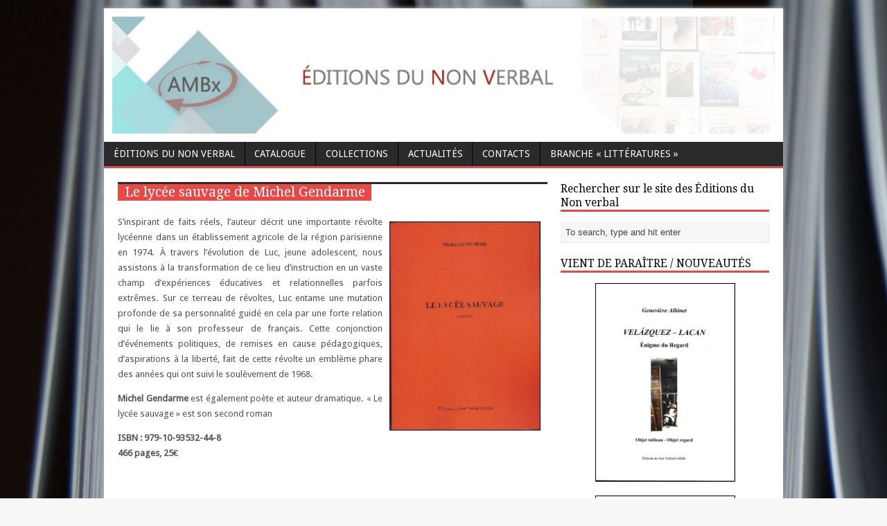

--- FILE ---
content_type: text/html; charset=UTF-8
request_url: http://editionsnonverbal-ambx.net/?page_id=1836
body_size: 12826
content:
<!DOCTYPE html>
<html class="no-js" lang="fr-FR">
<head>
<meta charset="UTF-8">
<title>Le lycée sauvage de Michel Gendarme | Éditions en Musicothérapie Poésie Théatre Roman | Editionsnonverbal-ambx.net</title>
<meta name="description" content="les éditions du non verbal au sein de l'atelier de musicothérapie de Bordeaux proposent des ouvrages, des livres sous la direction de Mr Ducourneau" />
<link rel='stylesheet' href='http://fonts.googleapis.com/css?family=Droid+Sans|Droid+Serif'>
<link rel="stylesheet" href="http://editionsnonverbal-ambx.net/wp-content/themes/mh-magazine-lite/style.css" media="screen">
<link rel="pingback" href="http://editionsnonverbal-ambx.net/xmlrpc.php"/>
<link rel="alternate" type="application/rss+xml" title="Éditions en Musicothérapie Poésie Théatre Roman | Editionsnonverbal-ambx.net &raquo; Flux" href="http://editionsnonverbal-ambx.net/?feed=rss2" />
<link rel="alternate" type="application/rss+xml" title="Éditions en Musicothérapie Poésie Théatre Roman | Editionsnonverbal-ambx.net &raquo; Flux des commentaires" href="http://editionsnonverbal-ambx.net/?feed=comments-rss2" />
<link rel="alternate" type="application/rss+xml" title="Éditions en Musicothérapie Poésie Théatre Roman | Editionsnonverbal-ambx.net &raquo; Le lycée sauvage de Michel Gendarme Flux des commentaires" href="http://editionsnonverbal-ambx.net/?feed=rss2&#038;page_id=1836" />
<link rel='stylesheet' id='prettyphoto-css'  href='http://editionsnonverbal-ambx.net/wp-content/themes/mh-magazine-lite/css/prettyPhoto.css?ver=3.6' type='text/css' media='all' />
<script type='text/javascript' src='http://ajax.googleapis.com/ajax/libs/jquery/1/jquery.min.js?ver=3.6'></script>
<script type='text/javascript' src='http://code.jquery.com/jquery-migrate-1.2.1.js?ver=3.6'></script>
<script type='text/javascript' src='http://editionsnonverbal-ambx.net/wp-content/themes/mh-magazine-lite/js/modernizr.js?ver=3.6'></script>
<script type='text/javascript' src='http://editionsnonverbal-ambx.net/wp-content/themes/mh-magazine-lite/js/jquery.flexslider-min.js?ver=3.6'></script>
<script type='text/javascript' src='http://editionsnonverbal-ambx.net/wp-content/themes/mh-magazine-lite/js/custom.js?ver=3.6'></script>
<script type='text/javascript' src='http://editionsnonverbal-ambx.net/wp-content/themes/mh-magazine-lite/js/jquery.prettyPhoto.js?ver=3.6'></script>
<script type='text/javascript' src='http://editionsnonverbal-ambx.net/wp-includes/js/comment-reply.min.js?ver=3.6'></script>
<link rel="EditURI" type="application/rsd+xml" title="RSD" href="http://editionsnonverbal-ambx.net/xmlrpc.php?rsd" />
<link rel="wlwmanifest" type="application/wlwmanifest+xml" href="http://editionsnonverbal-ambx.net/wp-includes/wlwmanifest.xml" /> 
<link rel='prev' title='Les bienfaits de l&rsquo;expression de soi par la voix et l&rsquo;écriture de Maud CHAMINADE' href='http://editionsnonverbal-ambx.net/?page_id=1820' />
<link rel='next' title='Laurence BUCAS  D’UN ATELIER À L’AUTRE' href='http://editionsnonverbal-ambx.net/?page_id=1844' />
<meta name="generator" content="WordPress 3.6" />
<link rel='canonical' href='http://editionsnonverbal-ambx.net/?page_id=1836' />
<style type="text/css" id="custom-background-css">
body.custom-background { background-image: url('http://editionsnonverbal-ambx.net/wp-content/uploads/2017/11/Livre_Ouvert.jpg'); background-repeat: repeat; background-position: top left; background-attachment: scroll; }
</style>
</head>
<body class="page page-id-1836 page-child parent-pageid-818 page-template-default custom-background"> 
<div class="container">
<header class="header-wrap">
	<div class="logo-wrap" role="banner">
<a href="http://editionsnonverbal-ambx.net/" title="Éditions en Musicothérapie Poésie Théatre Roman | Editionsnonverbal-ambx.net" rel="home"><img src="http://editionsnonverbal-ambx.net/wp-content/uploads/2023/07/cropped-bandeau_ambx_2023_editions32.jpg" height="170" width="960" alt="Éditions en Musicothérapie Poésie Théatre Roman | Editionsnonverbal-ambx.net" /></a>
</div>
	<nav class="main-nav clearfix">
		<div class="menu"><ul><li class="page_item page-item-579"><a href="http://editionsnonverbal-ambx.net/">Éditions du Non Verbal</a></li><li class="page_item page-item-10"><a href="http://editionsnonverbal-ambx.net/?page_id=10">Catalogue</a><ul class='children'><li class="page_item page-item-16"><a href="http://editionsnonverbal-ambx.net/?page_id=16">Musicothérapie</a><ul class='children'><li class="page_item page-item-2724"><a href="http://editionsnonverbal-ambx.net/?page_id=2724">La musicothérapie dans les ateliers de développement personnel de Catherine VANDESPIELE</a></li><li class="page_item page-item-2616"><a href="http://editionsnonverbal-ambx.net/?page_id=2616">Cabane-enveloppe et Djembé-réceptacle volume 1 par Chloé Griot</a></li><li class="page_item page-item-2624"><a href="http://editionsnonverbal-ambx.net/?page_id=2624">Cabane-enveloppe et Djembé-réceptacle volume 2 (Annexes) par Chloé Griot</a></li><li class="page_item page-item-2681"><a href="http://editionsnonverbal-ambx.net/?page_id=2681">DE L’ART THÉRAPIE À LA MUSICOTHÉRAPIE  EN ONCOLOGIE  GÉNÉRALITÉS – APPORTS – RÉFLEXIONS par Élodie BARBUT PAILLARD</a></li><li class="page_item page-item-2373"><a href="http://editionsnonverbal-ambx.net/?page_id=2373">Du Droit à la Musicothérapie : comment aider l&rsquo;autre à trouver sa juste place / De Thémis à Euterpe de Peggy Hérald</a></li><li class="page_item page-item-2217"><a href="http://editionsnonverbal-ambx.net/?page_id=2217">Éléments de musicothérapie par Gérard DUCOURNEAU / 3ème édition</a></li><li class="page_item page-item-2393"><a href="http://editionsnonverbal-ambx.net/?page_id=2393">ENTRE MUSICOTHÉRAPIE ET NEURO-ÉDUCATION MUSICALE de Rachel DALBIGOT</a></li><li class="page_item page-item-1632"><a href="http://editionsnonverbal-ambx.net/?page_id=1632">Éveil musical évolutif, aide au développement de l&rsquo;enfant de Sophie RAFFIN</a></li><li class="page_item page-item-1750"><a href="http://editionsnonverbal-ambx.net/?page_id=1750">Faisez Nawak de Gabriel Berteaud</a></li><li class="page_item page-item-2554"><a href="http://editionsnonverbal-ambx.net/?page_id=2554">Identité Sonore Environnementale par Romain Micouleau</a></li><li class="page_item page-item-2730"><a href="http://editionsnonverbal-ambx.net/?page_id=2730">L&rsquo;homme du silence de Rolando BENENZON</a></li><li class="page_item page-item-2902"><a href="http://editionsnonverbal-ambx.net/?page_id=2902">L&rsquo;homme du silence et la guerre des Gériatriques de Rolando Benenzon</a></li><li class="page_item page-item-2634"><a href="http://editionsnonverbal-ambx.net/?page_id=2634">La dixième symphonie et ses infinis mouvements par Rolando BENENZON</a></li><li class="page_item page-item-2480"><a href="http://editionsnonverbal-ambx.net/?page_id=2480">La médiation sonore au service des mouvements régressifs de Justine NIEKRASZ</a></li><li class="page_item page-item-2106"><a href="http://editionsnonverbal-ambx.net/?page_id=2106">LA MÉMOIRE-MÈRE DU CORPS ENCHANTÉ Essai, recherche sur la mémoire du corps activée par le chant, comme véhicule de Valentine COHEN</a></li><li class="page_item page-item-2170"><a href="http://editionsnonverbal-ambx.net/?page_id=2170">LA MUSICOTHÉRAPIE AU SERVICE DES RÉSIDENTS EN SITUATION DE DÉMENCE par Lethicia ANZALA–BALAVOINE</a></li><li class="page_item page-item-741"><a href="http://editionsnonverbal-ambx.net/?page_id=741">La musicothérapie en acte&#8230;Tout au long de la vie / Alice Berthomieu</a></li><li class="page_item page-item-2286"><a href="http://editionsnonverbal-ambx.net/?page_id=2286">La musicothérapie et les patients dépendants à l&rsquo;alcool, vers une amélioration de la qualité de vie par Françoise Beillouet</a></li><li class="page_item page-item-2385"><a href="http://editionsnonverbal-ambx.net/?page_id=2385">La musicothérapie et son impact post-AVC de thomas Zmudzinski</a></li><li class="page_item page-item-2336"><a href="http://editionsnonverbal-ambx.net/?page_id=2336">La posture du musicothérapeute &#8211; Partage d’expériences &#8211; Travailler avec l’autre et sur soi par Clémence SAVELLI</a></li><li class="page_item page-item-1918"><a href="http://editionsnonverbal-ambx.net/?page_id=1918">La pratique de la musicothérapie en I.M.E. Expérience d’une orthophoniste en quête du « je » verbal par le jeu musical par Marion Viennot</a></li><li class="page_item page-item-1312"><a href="http://editionsnonverbal-ambx.net/?page_id=1312">La relation émotionnelle de Roland VALLÉE</a></li><li class="page_item page-item-2527"><a href="http://editionsnonverbal-ambx.net/?page_id=2527">La voix, outil de construction d&rsquo;un territoire partagé de Lise MONNERAUD</a></li><li class="page_item page-item-2101"><a href="http://editionsnonverbal-ambx.net/?page_id=2101">La voix, un lien sonore &#8211; donner voix par Fabien Pujol</a></li><li class="page_item page-item-1844"><a href="http://editionsnonverbal-ambx.net/?page_id=1844">Laurence BUCAS  D’UN ATELIER À L’AUTRE</a></li><li class="page_item page-item-1886"><a href="http://editionsnonverbal-ambx.net/?page_id=1886">Le gai résonne par le son, le chant et les couleurs</a></li><li class="page_item page-item-1820"><a href="http://editionsnonverbal-ambx.net/?page_id=1820">Les bienfaits de l&rsquo;expression de soi par la voix et l&rsquo;écriture de Maud CHAMINADE</a></li><li class="page_item page-item-1708"><a href="http://editionsnonverbal-ambx.net/?page_id=1708">Mémoire, musique et identité / Musicothérapie et maladie d&rsquo;Alzheimer de Jean-Christophe Ribotti</a></li><li class="page_item page-item-1856"><a href="http://editionsnonverbal-ambx.net/?page_id=1856">Musicothérapie en  Institution Gériatrique / Modèle BERTHELON</a></li><li class="page_item page-item-2536"><a href="http://editionsnonverbal-ambx.net/?page_id=2536">Musicothérapie en accompagnement d&rsquo;un enfant eXtraordinaire de Stéphanie HANSEN</a></li><li class="page_item page-item-1850"><a href="http://editionsnonverbal-ambx.net/?page_id=1850">MUSICOTHÉRAPIE EN GÉRIATRIE de Christelle CARDIN</a></li><li class="page_item page-item-2450"><a href="http://editionsnonverbal-ambx.net/?page_id=2450">MUSICOTHÉRAPIE EN PROTECTION DE L’ENFANCE Un fil d’Ariane entre attachement et résilience de Lise HENRY</a></li><li class="page_item page-item-1488"><a href="http://editionsnonverbal-ambx.net/?page_id=1488">Musicothérapie entre psychanalyse, neurosciences et clinique / Dr Joël Lereuil</a></li><li class="page_item page-item-2788"><a href="http://editionsnonverbal-ambx.net/?page_id=2788">MUSICOTHÉRAPIE ET ADDICTIONS / Reconstruire le miroir brisé de Bénédicte FIELDING</a></li><li class="page_item page-item-1803"><a href="http://editionsnonverbal-ambx.net/?page_id=1803">Musicothérapie et maladie mentale de Sandrine FLAMAN</a></li><li class="page_item page-item-2839"><a href="http://editionsnonverbal-ambx.net/?page_id=2839">Musicothérapie intégrative &#038; Psychothérapie en Tunisie par Mouna Issaoui</a></li><li class="page_item page-item-1877"><a href="http://editionsnonverbal-ambx.net/?page_id=1877">MUSICOTHÉRAPIE, TRANSIDENTITÉ  ET INTERSEXUATION</a></li><li class="page_item page-item-2253"><a href="http://editionsnonverbal-ambx.net/?page_id=2253">NAISSANCE D’UNE MÈRE RENAISSANCE D’UNE FEMME RYTHMICITÉS DE LA VIE par Séverine ALLENBACH</a></li><li class="page_item page-item-1893"><a href="http://editionsnonverbal-ambx.net/?page_id=1893">ParkinSon</a></li><li class="page_item page-item-1294"><a href="http://editionsnonverbal-ambx.net/?page_id=1294">PARKINSONORE un livre de Benjamin Auriol</a></li><li class="page_item page-item-2096"><a href="http://editionsnonverbal-ambx.net/?page_id=2096">PÉDAGOGIE &#8211; UTILISATION DE L&rsquo;ISO CULTUREL ET DES ÉLÉMENTS DE MUSICOTHÉRAPIE</a></li><li class="page_item page-item-2438"><a href="http://editionsnonverbal-ambx.net/?page_id=2438">QUAND LA MUSIQUE SAUVE QUI PEUT&#8230; QUI VEUT de Claudie BOUCAU</a></li><li class="page_item page-item-2914"><a href="http://editionsnonverbal-ambx.net/?page_id=2914">Recoller les morceaux &#8211; Musicothérapie avec des adolescents indigènes souffrant de traumatismes développementaux complexes de Rita Seethaler</a></li><li class="page_item page-item-2679"><a href="http://editionsnonverbal-ambx.net/?page_id=2679">RYTHMES, GROUPE ET IMPROVISATION / MUSICOTHÉRAPIE ET REPLI ADOLESCENT par Serge BERTRAND</a></li><li class="page_item page-item-2757"><a href="http://editionsnonverbal-ambx.net/?page_id=2757">SAISIR LE VIVANT VIBRER POÉTIQUEMENT &#8211; Musicothérapie et Art thérapie par Brigitte ARQUÉ BAILLY</a></li><li class="page_item page-item-1512"><a href="http://editionsnonverbal-ambx.net/?page_id=1512">Techniques d&rsquo;improvisation cliniques en musicothérapie / D. Carroll et C. Lefebvre</a></li><li class="page_item page-item-86"><a href="http://editionsnonverbal-ambx.net/?page_id=86">Théorie de la musicothérapie à partir du concept de l’Iso</a></li><li class="page_item page-item-2929"><a href="http://editionsnonverbal-ambx.net/?page_id=2929">Velazquez-Lacan &#8211; Enigme du regard de Geneviève Albinet</a></li><li class="page_item page-item-1911"><a href="http://editionsnonverbal-ambx.net/?page_id=1911">VIBRATOIRE ET DÉFICIENCE INTELLECTUELLE de Martine SIMONIN</a></li><li class="page_item page-item-2442"><a href="http://editionsnonverbal-ambx.net/?page_id=2442">VOCABULAIRE du SON et du SOIN de Tania LEMARCHAND</a></li><li class="page_item page-item-89"><a href="http://editionsnonverbal-ambx.net/?page_id=89">Le son au subjectif présent</a></li><li class="page_item page-item-92"><a href="http://editionsnonverbal-ambx.net/?page_id=92">Essai d&rsquo;une psychogenèse de l&rsquo;échec scolaire et d&rsquo;une dynamique de l&rsquo;ouverture</a></li><li class="page_item page-item-96"><a href="http://editionsnonverbal-ambx.net/?page_id=96">L’intervention rééducative dans l’espace du langage</a></li><li class="page_item page-item-110"><a href="http://editionsnonverbal-ambx.net/?page_id=110">Musicothérapie et troubles de l’expression verbale</a></li><li class="page_item page-item-161"><a href="http://editionsnonverbal-ambx.net/?page_id=161">Entendre sa voix… le grondement de la caverne</a></li><li class="page_item page-item-183"><a href="http://editionsnonverbal-ambx.net/?page_id=183">Musicothérapie et autisme</a></li><li class="page_item page-item-174"><a href="http://editionsnonverbal-ambx.net/?page_id=174">La musique et ses effets en Musicothérapie</a></li><li class="page_item page-item-189"><a href="http://editionsnonverbal-ambx.net/?page_id=189">Sonoriser la créativité changer l&rsquo;inchangeable</a></li><li class="page_item page-item-191"><a href="http://editionsnonverbal-ambx.net/?page_id=191">Cadre et trouvailles en musicothérapie</a></li><li class="page_item page-item-196"><a href="http://editionsnonverbal-ambx.net/?page_id=196">Personne âgée, médiation, identité.</a></li><li class="page_item page-item-200"><a href="http://editionsnonverbal-ambx.net/?page_id=200">Musicoterapia en una unidad de salud mental de larga estancia.</a></li><li class="page_item page-item-209"><a href="http://editionsnonverbal-ambx.net/?page_id=209">Le pouvoir de la voix dans la réadaptation des traumatisés crâniens.</a></li><li class="page_item page-item-204"><a href="http://editionsnonverbal-ambx.net/?page_id=204">Musicothérapie et désir de vie chez la personne polyhandicapée.</a></li><li class="page_item page-item-216"><a href="http://editionsnonverbal-ambx.net/?page_id=216">Des semailles au(x) moi-(s) son(s)</a></li><li class="page_item page-item-220"><a href="http://editionsnonverbal-ambx.net/?page_id=220">La pratique de la voix.</a></li><li class="page_item page-item-224"><a href="http://editionsnonverbal-ambx.net/?page_id=224">La voix.</a></li><li class="page_item page-item-230"><a href="http://editionsnonverbal-ambx.net/?page_id=230">Actes du deuxième congrès mondial de l’enfant isolé</a></li><li class="page_item page-item-234"><a href="http://editionsnonverbal-ambx.net/?page_id=234">La musique des bulles ou la musicothérapie en hématologie pédiatrique.</a></li><li class="page_item page-item-239"><a href="http://editionsnonverbal-ambx.net/?page_id=239">Le corps en expression &#8211; Essai sur la matière et l&rsquo;intime.</a></li><li class="page_item page-item-244"><a href="http://editionsnonverbal-ambx.net/?page_id=244">Création de montages sonores pour une rencontre avec des personnalités « À part » entières</a></li><li class="page_item page-item-249"><a href="http://editionsnonverbal-ambx.net/?page_id=249">De la vie jusqu&rsquo;au dernier souffle</a></li><li class="page_item page-item-714"><a href="http://editionsnonverbal-ambx.net/?page_id=714">LE CHANT DES POSSIBLES / Catherine STEFANINI</a></li><li class="page_item page-item-784"><a href="http://editionsnonverbal-ambx.net/?page_id=784">Musicothérapie et état pauci-relationnel / Catherine Greyl</a></li><li class="page_item page-item-857"><a href="http://editionsnonverbal-ambx.net/?page_id=857">ÉLÉMENTS DE MUSICOTHÉRAPIE De Gérard DUCOURNEAU</a></li><li class="page_item page-item-1190"><a href="http://editionsnonverbal-ambx.net/?page_id=1190">LE JEU DU MIROIR ET SON OBSCURITÉ / Dr Rolando BENENZON</a><ul class='children'><li class="page_item page-item-887"><a href="http://editionsnonverbal-ambx.net/?page_id=887">LE JEU DU MIROIR ET SON OBSCURITÉ / Multimédia</a><ul class='children'><li class="page_item page-item-891"><a href="http://editionsnonverbal-ambx.net/?page_id=891">CONTENU MULTIMÉDIA / Le jeu du miroir et son obscurité</a><ul class='children'><li class="page_item page-item-922"><a href="http://editionsnonverbal-ambx.net/?page_id=922">Schéma / Le jeu du miroir et son obscurité</a></li><li class="page_item page-item-924"><a href="http://editionsnonverbal-ambx.net/?page_id=924">Perles</a><ul class='children'><li class="page_item page-item-1021"><a href="http://editionsnonverbal-ambx.net/?page_id=1021">Corps &#038; Médiateurs</a></li><li class="page_item page-item-1019"><a href="http://editionsnonverbal-ambx.net/?page_id=1019">Inconscient</a></li><li class="page_item page-item-1023"><a href="http://editionsnonverbal-ambx.net/?page_id=1023">Préconscient</a></li><li class="page_item page-item-1028"><a href="http://editionsnonverbal-ambx.net/?page_id=1028">Écosystème</a></li><li class="page_item page-item-1030"><a href="http://editionsnonverbal-ambx.net/?page_id=1030">Temporel</a></li><li class="page_item page-item-1032"><a href="http://editionsnonverbal-ambx.net/?page_id=1032">Perle jaune / Cloner</a></li><li class="page_item page-item-1034"><a href="http://editionsnonverbal-ambx.net/?page_id=1034">Préconscient / Corps &#038; Médiateurs</a></li><li class="page_item page-item-1036"><a href="http://editionsnonverbal-ambx.net/?page_id=1036">Inconscient / Corps &#038; Médiateurs</a></li><li class="page_item page-item-1038"><a href="http://editionsnonverbal-ambx.net/?page_id=1038">Inconscient / Préconscient</a></li><li class="page_item page-item-1040"><a href="http://editionsnonverbal-ambx.net/?page_id=1040">Inconscient / Écosystème</a></li><li class="page_item page-item-1042"><a href="http://editionsnonverbal-ambx.net/?page_id=1042">Inconscient / Préconscient / Corps &#038; Médiateurs</a></li><li class="page_item page-item-1044"><a href="http://editionsnonverbal-ambx.net/?page_id=1044">Perle Multicolore</a></li></ul></li><li class="page_item page-item-926"><a href="http://editionsnonverbal-ambx.net/?page_id=926">Perles clinique</a></li><li class="page_item page-item-928"><a href="http://editionsnonverbal-ambx.net/?page_id=928">Activité Thérapeutique</a></li><li class="page_item page-item-930"><a href="http://editionsnonverbal-ambx.net/?page_id=930">L&rsquo;oignon en spirale des Isos</a></li><li class="page_item page-item-932"><a href="http://editionsnonverbal-ambx.net/?page_id=932">Techniques du modèle</a></li><li class="page_item page-item-936"><a href="http://editionsnonverbal-ambx.net/?page_id=936">Théories qui fondent le modèle</a></li></ul></li></ul></li></ul></li><li class="page_item page-item-1223"><a href="http://editionsnonverbal-ambx.net/?page_id=1223">TRISOMIE 21 ET MUSICOTHÉRAPIE Une démarche originale d’individuation  Julie Gebel</a></li><li class="page_item page-item-1228"><a href="http://editionsnonverbal-ambx.net/?page_id=1228">Musicothérapie didactique et soins infirmiers. Enrichissement du soin et projet d’intervention Mélanie Bourire</a></li><li class="page_item page-item-1232"><a href="http://editionsnonverbal-ambx.net/?page_id=1232">UN PARCOURS DE VIE De l’éducatrice de jeunes enfants à l’éducatrice en IME à la musicothérapie  Fabienne Crochet</a></li><li class="page_item page-item-1432"><a href="http://editionsnonverbal-ambx.net/?page_id=1432">Silences et résonances / Claire Lacroix</a></li><li class="page_item page-item-1596"><a href="http://editionsnonverbal-ambx.net/?page_id=1596">Maternité : des peurs à la créativité. / Cathy JOUANNIN</a></li></ul></li></ul></li><li class="page_item page-item-12"><a href="http://editionsnonverbal-ambx.net/?page_id=12">Collections</a><ul class='children'><li class="page_item page-item-26"><a href="http://editionsnonverbal-ambx.net/?page_id=26">Les cahiers</a><ul class='children'><li class="page_item page-item-364"><a href="http://editionsnonverbal-ambx.net/?page_id=364">Déficience mentale et musicothérapie</a></li><li class="page_item page-item-1955"><a href="http://editionsnonverbal-ambx.net/?page_id=1955">Un atelier d&rsquo;éveil sonore en crèche d&rsquo;Olivier PETIT-DANGEON</a></li><li class="page_item page-item-367"><a href="http://editionsnonverbal-ambx.net/?page_id=367">L&rsquo;enfant polyhandicapé, musicothérapie</a></li><li class="page_item page-item-369"><a href="http://editionsnonverbal-ambx.net/?page_id=369">L&rsquo;émergence du signe</a></li><li class="page_item page-item-371"><a href="http://editionsnonverbal-ambx.net/?page_id=371">Musicothérapie en oncologie</a></li><li class="page_item page-item-373"><a href="http://editionsnonverbal-ambx.net/?page_id=373">Musicothérapie, une aide à la relation</a></li><li class="page_item page-item-375"><a href="http://editionsnonverbal-ambx.net/?page_id=375">Ouvertures musicales pour l&rsquo;enfant psychotique</a></li><li class="page_item page-item-380"><a href="http://editionsnonverbal-ambx.net/?page_id=380">En tendre l&rsquo;oreille</a></li><li class="page_item page-item-382"><a href="http://editionsnonverbal-ambx.net/?page_id=382">De l&rsquo;ouïe à l&rsquo;audition</a></li><li class="page_item page-item-384"><a href="http://editionsnonverbal-ambx.net/?page_id=384">Musicien à l&rsquo;hôpital</a></li><li class="page_item page-item-388"><a href="http://editionsnonverbal-ambx.net/?page_id=388">Sophrologie &#8211; Musicothérapie &#8211; Le lien sonore</a></li><li class="page_item page-item-392"><a href="http://editionsnonverbal-ambx.net/?page_id=392">La rééducation en mouvement</a></li><li class="page_item page-item-394"><a href="http://editionsnonverbal-ambx.net/?page_id=394">Musicothérapie et patients cérébro-lésés, une reconstruction musicale</a></li><li class="page_item page-item-396"><a href="http://editionsnonverbal-ambx.net/?page_id=396">Difficultés scolaires et musicothérapie</a></li><li class="page_item page-item-398"><a href="http://editionsnonverbal-ambx.net/?page_id=398">La Terre tourne et nous avec</a></li><li class="page_item page-item-400"><a href="http://editionsnonverbal-ambx.net/?page_id=400">Polyhandicap et musicothérapie</a></li><li class="page_item page-item-402"><a href="http://editionsnonverbal-ambx.net/?page_id=402">La musique du silence</a></li><li class="page_item page-item-404"><a href="http://editionsnonverbal-ambx.net/?page_id=404">Musicothérapie, relation à soi / communications avec autrui</a></li><li class="page_item page-item-406"><a href="http://editionsnonverbal-ambx.net/?page_id=406">La voix chantée et ses canaux de communication</a></li><li class="page_item page-item-408"><a href="http://editionsnonverbal-ambx.net/?page_id=408">Musicothérapie et intégration scolaire</a></li><li class="page_item page-item-410"><a href="http://editionsnonverbal-ambx.net/?page_id=410">Musicothérapie en réanimation pédiatrique</a></li></ul></li><li class="page_item page-item-28"><a href="http://editionsnonverbal-ambx.net/?page_id=28">Épisode</a><ul class='children'><li class="page_item page-item-1789"><a href="http://editionsnonverbal-ambx.net/?page_id=1789">Laetitia HAUQUIN Quand la musique danse avec la vie</a></li><li class="page_item page-item-2232"><a href="http://editionsnonverbal-ambx.net/?page_id=2232">Aux Jeunes Réminiscence de Simon Wiesenthal</a></li><li class="page_item page-item-2603"><a href="http://editionsnonverbal-ambx.net/?page_id=2603">HOLBEIN – LACAN Énigme d’une Vanité par Geneviève Albinet</a></li><li class="page_item page-item-2113"><a href="http://editionsnonverbal-ambx.net/?page_id=2113">ILS HABITENT LES BOIS. RÉCITS DE NOS RENCONTRES écrit par des membres du Collectif Romeurope du Val Maubuée</a></li><li class="page_item page-item-415"><a href="http://editionsnonverbal-ambx.net/?page_id=415">La musique en tant que soin dans les maladies nerveuses</a></li><li class="page_item page-item-2090"><a href="http://editionsnonverbal-ambx.net/?page_id=2090">Micheline Weinstein / Petit glossaire des concepts freudiens appliqués à la clinique selon François Perrier</a></li><li class="page_item page-item-1713"><a href="http://editionsnonverbal-ambx.net/?page_id=1713">Mon enfant est dyslexique, quelle chance ! de Claire Rouchon</a></li><li class="page_item page-item-418"><a href="http://editionsnonverbal-ambx.net/?page_id=418">La Txalaparta</a></li><li class="page_item page-item-420"><a href="http://editionsnonverbal-ambx.net/?page_id=420">Péripatétique</a></li><li class="page_item page-item-423"><a href="http://editionsnonverbal-ambx.net/?page_id=423">Un deuxième souffle</a></li><li class="page_item page-item-1264"><a href="http://editionsnonverbal-ambx.net/?page_id=1264">La sensibilité psi, apprendre à mobiliser sa perception extrasensorielle</a></li><li class="page_item page-item-1362"><a href="http://editionsnonverbal-ambx.net/?page_id=1362">MUSICOTHÉRAPIE, PÉRINATALITÉ ET PETITE ENFANCE</a></li></ul></li></ul></li><li class="page_item page-item-30"><a href="http://editionsnonverbal-ambx.net/?page_id=30">Actualités</a></li><li class="page_item page-item-14"><a href="http://editionsnonverbal-ambx.net/?page_id=14">contacts</a></li><li class="page_item page-item-818 current_page_ancestor current_page_parent"><a href="http://editionsnonverbal-ambx.net/?page_id=818">Branche &laquo;&nbsp;Littératures&nbsp;&raquo;</a><ul class='children'><li class="page_item page-item-2876"><a href="http://editionsnonverbal-ambx.net/?page_id=2876">92 jets (Jacuzzi de l’Enfer) de Xavier BONIS</a></li><li class="page_item page-item-2744"><a href="http://editionsnonverbal-ambx.net/?page_id=2744">ABEL SELON ABEL d&rsquo;Aurore Rivals</a></li><li class="page_item page-item-1473"><a href="http://editionsnonverbal-ambx.net/?page_id=1473">Amour… à mort ! d’Hélène Bascands</a></li><li class="page_item page-item-2473"><a href="http://editionsnonverbal-ambx.net/?page_id=2473">Confinatus Covidus Est par Nanou Auriol</a></li><li class="page_item page-item-1644"><a href="http://editionsnonverbal-ambx.net/?page_id=1644">Cris, désirs de Marie-Christine Labourie</a></li><li class="page_item page-item-2045"><a href="http://editionsnonverbal-ambx.net/?page_id=2045">Cure et intériorité de Florence Calvez</a></li><li class="page_item page-item-1961"><a href="http://editionsnonverbal-ambx.net/?page_id=1961">D&rsquo;urine et de fer (les fuyants) de Michel Gendarme (Théatre)</a></li><li class="page_item page-item-1762"><a href="http://editionsnonverbal-ambx.net/?page_id=1762">Des rencontres et des rêves de Gérard Valls</a></li><li class="page_item page-item-2193"><a href="http://editionsnonverbal-ambx.net/?page_id=2193">En souvenir d&rsquo;Éléonore de Nanou Auriol</a></li><li class="page_item page-item-2331"><a href="http://editionsnonverbal-ambx.net/?page_id=2331">ESPERANZA, ÇA S&rsquo;ÉCRIT COMMENT ? / Michel GENDARME</a></li><li class="page_item page-item-2868"><a href="http://editionsnonverbal-ambx.net/?page_id=2868">ET NOUS DEVÎNMES INFRANCHISSABLES ! de Valentine COHEN [Théâtre]</a></li><li class="page_item page-item-2465"><a href="http://editionsnonverbal-ambx.net/?page_id=2465">ET QUE NOS COEURS SE BATTENT… par Valentine Cohen</a></li><li class="page_item page-item-2262"><a href="http://editionsnonverbal-ambx.net/?page_id=2262">Fragments</a></li><li class="page_item page-item-2400"><a href="http://editionsnonverbal-ambx.net/?page_id=2400">Histoires à tous vents &#8211; Douze nouvelles</a></li><li class="page_item page-item-2563"><a href="http://editionsnonverbal-ambx.net/?page_id=2563">IL EST DEUX HEURES AUX TUAMOTU Roman de Lise DURAND</a></li><li class="page_item page-item-2277"><a href="http://editionsnonverbal-ambx.net/?page_id=2277">JACQUES LABATUT, PARCOURS D&rsquo;UN SCULPTEUR TOULOUSAIN par Geneviève Albinet</a></li><li class="page_item page-item-2130"><a href="http://editionsnonverbal-ambx.net/?page_id=2130">Je suis riche de mes vols par Philippe Rousseau</a></li><li class="page_item page-item-2647"><a href="http://editionsnonverbal-ambx.net/?page_id=2647">La danse des fous par Mira</a></li><li class="page_item page-item-2518"><a href="http://editionsnonverbal-ambx.net/?page_id=2518">La fille du phénix suivi d&rsquo;ouvrir le feu par Dimitri MENADÀ</a></li><li class="page_item page-item-2328"><a href="http://editionsnonverbal-ambx.net/?page_id=2328">LA FILLE QUI AIMAIT UN ROI / Aurore RIVALS</a></li><li class="page_item page-item-2125"><a href="http://editionsnonverbal-ambx.net/?page_id=2125">La personne qui te harr par Phillipe Rousseau</a></li><li class="page_item page-item-1735"><a href="http://editionsnonverbal-ambx.net/?page_id=1735">Le gouffre caduc, aphorismes de Xavier BONIS</a></li><li class="page_item page-item-1836 current_page_item"><a href="http://editionsnonverbal-ambx.net/?page_id=1836">Le lycée sauvage de Michel Gendarme</a></li><li class="page_item page-item-2421"><a href="http://editionsnonverbal-ambx.net/?page_id=2421">Le matin-monde de Morgan FARES</a></li><li class="page_item page-item-2055"><a href="http://editionsnonverbal-ambx.net/?page_id=2055">Le nouveau recueil de l&rsquo;Encabac : LES UNS LES UNES LES AUTRES ET LE DIVIN</a></li><li class="page_item page-item-1447"><a href="http://editionsnonverbal-ambx.net/?page_id=1447">Le Nouvel Héphaïstos d&rsquo;Aliénor Helm</a></li><li class="page_item page-item-2768"><a href="http://editionsnonverbal-ambx.net/?page_id=2768">LES AVENTURES DE LISETTE LA MARIONNETTE de Tamara VICARIO</a></li><li class="page_item page-item-2825"><a href="http://editionsnonverbal-ambx.net/?page_id=2825">LES ENFANTS DE MOINS DE DOUZE ANS  VOLENT !! par Michel GENDARME</a></li><li class="page_item page-item-1647"><a href="http://editionsnonverbal-ambx.net/?page_id=1647">Les Haïkuphènes d&rsquo;Olivier Petit-Dangeon</a></li><li class="page_item page-item-2718"><a href="http://editionsnonverbal-ambx.net/?page_id=2718">Les limites de la grâce de Xavier BONIS</a></li><li class="page_item page-item-2797"><a href="http://editionsnonverbal-ambx.net/?page_id=2797">LES MILLE ET UN VISAGES  Recueil David GENTILINI</a></li><li class="page_item page-item-2803"><a href="http://editionsnonverbal-ambx.net/?page_id=2803">LES PETITS CONTES DE MAÏA de Maud CHAMINADE</a></li><li class="page_item page-item-1703"><a href="http://editionsnonverbal-ambx.net/?page_id=1703">LUCE, LUCIE, LUCIA de Michel Gendarme</a></li><li class="page_item page-item-2831"><a href="http://editionsnonverbal-ambx.net/?page_id=2831">L’expédition déroutante d’un homme toujours en vie par Mira</a></li><li class="page_item page-item-826"><a href="http://editionsnonverbal-ambx.net/?page_id=826">MANIFESTE D&rsquo;UN CITOYEN de Pascal GEOFFROY</a></li><li class="page_item page-item-2118"><a href="http://editionsnonverbal-ambx.net/?page_id=2118">Métamorphose Initiale par Mira</a></li><li class="page_item page-item-2686"><a href="http://editionsnonverbal-ambx.net/?page_id=2686">MEURTRES ET FANTÔMES ÉCOSSÉS de Nanou Auriol</a></li><li class="page_item page-item-2500"><a href="http://editionsnonverbal-ambx.net/?page_id=2500">Musée in situ  JACQUES LACAN de Geneviève ALBINET</a></li><li class="page_item page-item-2037"><a href="http://editionsnonverbal-ambx.net/?page_id=2037">Nouvelles de-ci de-là ; Trois enquêtes policières de Françoise Gemis, Geneviève Hubinon et Monique Marchand</a></li><li class="page_item page-item-1681"><a href="http://editionsnonverbal-ambx.net/?page_id=1681">Poèmes dans la marge de Gérard Valls (Réédition)</a></li><li class="page_item page-item-2545"><a href="http://editionsnonverbal-ambx.net/?page_id=2545">Poèmes du faux vivant de Xavier BONIS</a></li><li class="page_item page-item-1503"><a href="http://editionsnonverbal-ambx.net/?page_id=1503">Poly Phonie Poétique De La vie de L&rsquo;ENCABAC</a></li><li class="page_item page-item-2006"><a href="http://editionsnonverbal-ambx.net/?page_id=2006">Punition ante-mortem de Xavier BONIS</a></li><li class="page_item page-item-1652"><a href="http://editionsnonverbal-ambx.net/?page_id=1652">Réminscences de Pierre Émile Meyer</a></li><li class="page_item page-item-1945"><a href="http://editionsnonverbal-ambx.net/?page_id=1945">Roman : Une simple ordonnance de Nanou Auriol</a></li><li class="page_item page-item-2247"><a href="http://editionsnonverbal-ambx.net/?page_id=2247">Science fiction ? de Lise Durand</a></li><li class="page_item page-item-2683"><a href="http://editionsnonverbal-ambx.net/?page_id=2683">SE RELEVER HUIT / Roman de CORINNE MAHIEU DEHON</a></li><li class="page_item page-item-2408"><a href="http://editionsnonverbal-ambx.net/?page_id=2408">Sonate en maux majeurs d&rsquo;Annie Lange</a></li><li class="page_item page-item-1677"><a href="http://editionsnonverbal-ambx.net/?page_id=1677">Tableaux éphémères de Gérard VALLS (Réédition)</a></li><li class="page_item page-item-1941"><a href="http://editionsnonverbal-ambx.net/?page_id=1941">Un bout de chemin, poésies de Lise Durand</a></li><li class="page_item page-item-2227"><a href="http://editionsnonverbal-ambx.net/?page_id=2227">Une pauvre âme en 133 poèmes de Xavier BONIS</a></li><li class="page_item page-item-1329"><a href="http://editionsnonverbal-ambx.net/?page_id=1329">Corps à choeur de Franck FERRATY</a></li><li class="page_item page-item-1386"><a href="http://editionsnonverbal-ambx.net/?page_id=1386">La Tasse Bleue de Nanou AURIOL</a></li><li class="page_item page-item-834"><a href="http://editionsnonverbal-ambx.net/?page_id=834">HIVERS MARINS de Morgan FARES</a></li><li class="page_item page-item-341"><a href="http://editionsnonverbal-ambx.net/?page_id=341">UN JOUR LA PAIX, UN JOUR LA GUERRE de Michel GENDARME</a></li><li class="page_item page-item-338"><a href="http://editionsnonverbal-ambx.net/?page_id=338">NEUF MOIS POUR MOI(S) de Michel Gendarme</a></li><li class="page_item page-item-343"><a href="http://editionsnonverbal-ambx.net/?page_id=343">LES PREMIERS BIJOUX de Michel GENDARME</a></li><li class="page_item page-item-876"><a href="http://editionsnonverbal-ambx.net/?page_id=876">Le Monde de Colette Maïsterrena</a></li><li class="page_item page-item-353"><a href="http://editionsnonverbal-ambx.net/?page_id=353">L&rsquo;ARAIGNÉE DE FEU de Jean-Paul GAVARD-PERRET</a></li><li class="page_item page-item-1274"><a href="http://editionsnonverbal-ambx.net/?page_id=1274">L&rsquo;ARCHIPEL DES VESTIGES de Floriana VELASQUEZ</a></li></ul></li></ul></div>
	</nav>
</header><div class="wrapper row clearfix">
	    <div class="col-2-3">
    	<div class="page-title-top"></div>
	    <h1 class="page-title">Le lycée sauvage de Michel Gendarme</h1>   	
        <div class="post-1836 page type-page status-publish hentry">
	    	<div class="entry clearfix">
				<p lang="fr-FR" align="justify"><img class="alignright size-medium wp-image-1833" style="border: 1px solid black; margin: 10px;" alt="lycee" src="http://editionsnonverbal-ambx.net/wp-content/uploads/2019/06/lycee-216x300.jpg" width="216" height="300" />S&rsquo;inspirant de faits réels, l&rsquo;auteur décrit une importante révolte lycéenne dans un établissement agricole de la région parisienne en 1974. À travers l’évolution de Luc, jeune adolescent, nous assistons à la transformation de ce lieu d’instruction en un vaste champ d’expériences éducatives et relationnelles parfois extrêmes. Sur ce terreau de révoltes, Luc entame une mutation profonde de sa personnalité guidé en cela par une forte relation qui le lie à son professeur de français. Cette conjonction d’événements politiques, de remises en cause pédagogiques, d’aspirations à la liberté, fait de cette révolte un emblème phare des années qui ont suivi le soulèvement de 1968.<a name="_GoBack"></a></p>
<p lang="fr-FR" align="justify"><b>Michel Gendarme</b> est également poète et auteur dramatique. « Le lycée sauvage » est son second roman</p>
<p lang="fr-FR" align="justify"><strong><span style="font-size: small;">ISBN : 979-10-93532-44-8<br />
</span></strong><span style="font-size: small;"><b>466 pages, 25€</b></span></p>
<form action="https://www.paypal.com/cgi-bin/webscr" method="post" target="_top"><input type="hidden" name="cmd" value="_s-xclick" /><br />
<input type="hidden" name="hosted_button_id" value="GC4UQUSAWLZTE" /><br />
<input type="image" alt="PayPal, le réflexe sécurité pour payer en ligne" name="submit" src="https://www.paypalobjects.com/fr_FR/FR/i/btn/btn_buynowCC_LG.gif" /><br />
<img alt="" src="https://www.paypalobjects.com/fr_FR/i/scr/pixel.gif" width="1" height="1" border="0" /></form>
			</div>
		</div>
					            </div>
		<aside class="col-1-3">
    	<div class="sb-widget"><h4 class="widget-title">Rechercher sur le site des Éditions du Non verbal</h4><form role="search" method="get" id="searchform" action="http://editionsnonverbal-ambx.net/">
    <fieldset>
	<input type="text" value="To search, type and hit enter" onfocus="if (this.value == 'To search, type and hit enter') this.value = ''" name="s" id="s" />
	<input type="submit" id="searchsubmit" value="" />
    </fieldset>
</form></div><div class="sb-widget"><h4 class="widget-title">VIENT DE PARAÎTRE / NOUVEAUTÉS</h4>			<div class="textwidget"><p><a href="http://editionsnonverbal-ambx.net/?page_id=2929">
<p style="text-align: center;"><img src="http://editionsnonverbal-ambx.net/wp-content/uploads/2025/12/VDP-albinet.jpg" style="border: 1px solid black;" alt="Geneviève Albinet" width="200" height="120"></a><br />
&nbsp;<br />
<a href="http://editionsnonverbal-ambx.net/?page_id=2914">
<p style="text-align: center;"><img src="http://editionsnonverbal-ambx.net/wp-content/uploads/2025/09/Rita-216x300.jpg" style="border: 1px solid black;" alt="Rita Seethaler" width="200" height="120"></a><br />
&nbsp;<br />
<a href="http://editionsnonverbal-ambx.net/?page_id=2902">
<p style="text-align: center;"><img src="http://editionsnonverbal-ambx.net/wp-content/uploads/2025/09/G%C3%A9riatriques.jpg" style="border: 1px solid black;" alt="Rolando Benenzon" width="200" height="120"></a><br />
&nbsp;<br />
<a href="http://editionsnonverbal-ambx.net/?page_id=2876">
<p style="text-align: center;"><img src="http://editionsnonverbal-ambx.net/wp-content/uploads/2025/06/couverture-JACUZZI-1-211x300.jpg" style="border: 1px solid black;" alt="Xavier Bonis" width="200" height="120"></a><br />
&nbsp;<br />
<a href="http://editionsnonverbal-ambx.net/?page_id=2868">
<p style="text-align: center;"><img src="http://editionsnonverbal-ambx.net/wp-content/uploads/2025/06/couverture-et-nous-dev%C3%AEnmes-1-211x300.jpg" style="border: 1px solid black;" alt="Valentine COHEN" width="200" height="120"></a><br />
&nbsp;<br />
<a href="http://editionsnonverbal-ambx.net/?page_id=2839">
<p style="text-align: center;"><img src="http://editionsnonverbal-ambx.net/wp-content/uploads/2025/03/Mouna-211x300.jpg" style="border: 1px solid black;" alt="Mouna Issaoui" width="200" height="120"></a><br />
&nbsp;</p>
</div>
		</div>     
	</aside>
	       
</div>
<footer class="row clearfix">
		<div class="col-1-4 mq-footer">
		<div class="footer-widget"><h6 class="footer-widget-title">Parutions</h6>			<div class="textwidget"><p><a href="http://editionsnonverbal-ambx.net/?page_id=2797">
<p style="text-align: center;"><img src="http://editionsnonverbal-ambx.net/wp-content/uploads/2025/02/couverture-1000-et-un-visages1-1-211x300.jpg" style="border: 1px solid black;" alt="David Gentilini" width="300" height="200"></a><br />
&nbsp;<br />
<a href="http://editionsnonverbal-ambx.net/?page_id=2788">
<p style="text-align: center;"><img src="http://editionsnonverbal-ambx.net/wp-content/uploads/2025/02/couverture-B%C3%A9n%C3%A9dicte-F-1-211x300.jpg" style="border: 1px solid black;" alt="Bénédicte Fielding" width="300" height="200"></a><br />
&nbsp;<br />
<a href="http://editionsnonverbal-ambx.net/?page_id=2768">
<p style="text-align: center;"><img src="http://editionsnonverbal-ambx.net/wp-content/uploads/2024/10/couverture-Vicario-211x300.jpg" style="border: 1px solid black;" alt="AURORE RIVALS" width="300" height="200"></a></p>
<p><a href="http://editionsnonverbal-ambx.net/?page_id=2757">
<p style="text-align: center;"><img src="http://editionsnonverbal-ambx.net/wp-content/uploads/2024/10/couverture-Brigitte-A-B-1-211x300.jpg" style="border: 1px solid black;" alt="AURORE RIVALS" width="300" height="200"></a></p>
<p><a href="http://editionsnonverbal-ambx.net/?page_id=2744">
<p style="text-align: center;"><img src="http://editionsnonverbal-ambx.net/wp-content/uploads/2024/06/COUVERTURE-ABEL-1-211x300.jpg" style="border: 1px solid black;" alt="AURORE RIVALS" width="300" height="200"></a></p>
<p><a href="http://editionsnonverbal-ambx.net/?page_id=2730">
<p style="text-align: center;"><img src="http://editionsnonverbal-ambx.net/wp-content/uploads/2024/06/silence-couverture-1-211x300.jpg" style="border: 1px solid black;" alt="Benenzon" width="300" height="200"></a></p>
<p><a href="http://editionsnonverbal-ambx.net/?page_id=2724">
<p style="text-align: center;"><img src="http://editionsnonverbal-ambx.net/wp-content/uploads/2024/06/Couverture-Catherine-VANDESPIELE-1-211x300.jpg" style="border: 1px solid black;" alt="Vandespiele" width="300" height="200"></a></p>
<p><a href="http://editionsnonverbal-ambx.net/?page_id=2718">
<p style="text-align: center;"><img src="http://editionsnonverbal-ambx.net/wp-content/uploads/2024/06/couverture-les-limites-de-la-gr%C3%A2ce-1-211x300.jpg" style="border: 1px solid black;" alt="Bonis" width="300" height="200"></a></p>
<p><a href="http://editionsnonverbal-ambx.net/?page_id=2686">
<p style="text-align: center;"><img src="http://editionsnonverbal-ambx.net/wp-content/uploads/2024/03/C-FANTOMES-216x300.jpg" style="border: 1px solid black;" alt="Roman" width="300" height="200"></a></p>
<p><a href="http://editionsnonverbal-ambx.net/?page_id=2683">
<p style="text-align: center;"><img src="http://editionsnonverbal-ambx.net/wp-content/uploads/2024/03/C-CORINNE-215x300.jpg" style="border: 1px solid black;" alt="Roman" width="300" height="200"></a></p>
<p><a href="http://editionsnonverbal-ambx.net/?page_id=2681">
<p style="text-align: center;"><img src="http://editionsnonverbal-ambx.net/wp-content/uploads/2024/03/C-BARBUT-213x300.jpg" style="border: 1px solid black;" alt="Barbut Paillard" width="300" height="200"></a></p>
<p><a href="http://editionsnonverbal-ambx.net/?page_id=2679">
<p style="text-align: center;"><img src="http://editionsnonverbal-ambx.net/wp-content/uploads/2024/03/C-BERTRAND-212x300.jpg" style="border: 1px solid black;" alt="Serge Bertrand" width="300" height="200"></a></p>
<p><a href="http://editionsnonverbal-ambx.net/?page_id=2647">
<p style="text-align: center;"><img src="http://editionsnonverbal-ambx.net/wp-content/uploads/2023/11/couverture-danse-des-fous-1-164x300.jpg" style="border: 1px solid black;" alt="Mira" width="300" height="200"></a></p>
<p><a href="http://editionsnonverbal-ambx.net/?page_id=2634">
<p style="text-align: center;"><img src="http://editionsnonverbal-ambx.net/wp-content/uploads/2023/11/couverture-symphonie-1-211x300.jpg" style="border: 1px solid black;" alt="Rolando BENENZON" width="300" height="200"></a><br />
<a href="http://editionsnonverbal-ambx.net/?page_id=2616">
<p style="text-align: center;"><img src="http://editionsnonverbal-ambx.net/wp-content/uploads/2023/11/couverture_griot_chlo%C3%A9_vol1-211x300.jpg" style="border: 1px solid black;" alt="Chloé Griot" width="300" height="200"></a></p>
<p><a href="http://editionsnonverbal-ambx.net/?page_id=2624">
<p style="text-align: center;"><img src="http://editionsnonverbal-ambx.net/wp-content/uploads/2023/11/couverture_griot_chlo%C3%A9_vol2-211x300.jpg" style="border: 1px solid black;" alt="Chloé Griot" width="300" height="200"></a></p>
<p><a href="http://editionsnonverbal-ambx.net/?p=2609">
<p style="text-align: center;"><img src="http://editionsnonverbal-ambx.net/wp-content/uploads/2023/09/VDP-Aurore-R%C3%A9flexions-211x300.jpg" style="border: 1px solid black;" alt="Aurore Rivals" width="300" height="200"></a></p>
<p><a href="http://editionsnonverbal-ambx.net/?page_id=2603">
<p style="text-align: center;"><img src="http://pirem.org/wp-content/uploads/2023/08/albinet-213x300.jpg" style="border: 1px solid black;" alt="Geneviève Albinet" width="300" height="200"></a></p>
<p><a href="http://editionsnonverbal-ambx.net/?page_id=2563">
<p style="text-align: center;"><img src="http://editionsnonverbal-ambx.net/wp-content/uploads/2023/05/Tuamotu-couverture-1.jpg" style="border: 1px solid black;" alt="Xavier BONIS" width="300" height="200"></a></p>
<p><a href="http://editionsnonverbal-ambx.net/?page_id=2554">
<p style="text-align: center;"><img src="http://editionsnonverbal-ambx.net/wp-content/uploads/2023/05/Couverture_ISO-Environnementale_Micouleau_Romain_18_mai_2023-1.jpg" style="border: 1px solid black;" alt="Xavier BONIS" width="300" height="200"></a></p>
<p><a href="http://editionsnonverbal-ambx.net/?page_id=2545">
<p style="text-align: center;"><img src="http://editionsnonverbal-ambx.net/wp-content/uploads/2023/05/Couverture_POEMES_DU_FAUX_VIVANT_18052023-1.jpg" style="border: 1px solid black;" alt="Xavier BONIS" width="300" height="200"></a></p>
<p><a href="http://editionsnonverbal-ambx.net/?page_id=2536">
<p style="text-align: center;"><img src="http://editionsnonverbal-ambx.net/wp-content/uploads/2023/04/Hansen-couverture-1-214x300.jpg" style="border: 1px solid black;" alt="Hansen" width="300" height="200"></a></p>
<p><a href="http://editionsnonverbal-ambx.net/?page_id=2527">
<p style="text-align: center;"><img src="http://editionsnonverbal-ambx.net/wp-content/uploads/2023/04/Couverture_Lise_Monneraud_05_04_2023-1-214x300.jpg" style="border: 1px solid black;" alt="Monneraud" width="300" height="200"></a></p>
<p><a href="http://editionsnonverbal-ambx.net/?page_id=2518">
<p style="text-align: center;"><img src="http://editionsnonverbal-ambx.net/wp-content/uploads/2023/02/couverture-Phen-211x300.jpg" style="border: 1px solid black;" alt="Menadà" width="300" height="200"></a></p>
<p><a href="http://editionsnonverbal-ambx.net/?page_id=2480">
<p style="text-align: center;"><img src="http://editionsnonverbal-ambx.net/wp-content/uploads/2022/12/justine_m%C3%A9diation.jpg" style="border: 1px solid black;" alt="Niekrasz" width="300" height="200"></a></p>
<p><a href="http://editionsnonverbal-ambx.net/?page_id=2500">
<p style="text-align: center;"><img src="http://editionsnonverbal-ambx.net/wp-content/uploads/2022/12/lacan.jpg" style="border: 1px solid black;" alt="Albinet" width="300" height="200"></a></p>
<p><a href="http://editionsnonverbal-ambx.net/?page_id=2336">
<p style="text-align: center;"><img src="http://editionsnonverbal-ambx.net/wp-content/uploads/2021/11/savelli-208x300.jpg" style="border: 1px solid black;" alt="Beillouet" width="300" height="200"></a></p>
<p><a href="http://editionsnonverbal-ambx.net/?page_id=2328">
<p style="text-align: center;"><img src="http://editionsnonverbal-ambx.net/wp-content/uploads/2021/11/aurora2-207x300.jpg" style="border: 1px solid black;" alt="Beillouet" width="300" height="200"></a></p>
<p><a href="http://editionsnonverbal-ambx.net/?page_id=2331">
<p style="text-align: center;"><img src="http://editionsnonverbal-ambx.net/wp-content/uploads/2021/11/gendarme-207x300.jpg" style="border: 1px solid black;" alt="gendarme" width="300" height="200"></a></p>
<p><a href="http://editionsnonverbal-ambx.net/?page_id=2306">
<p style="text-align: center;"><img src="http://editionsnonverbal-ambx.net/wp-content/uploads/2021/09/Couverture_boite_recto-211x300.jpg" style="border: 1px solid black;" alt="Beillouet" width="300" height="200"></a></p>
</div>
		</div>	</div>
			<div class="col-1-4 mq-footer">
		<div class="footer-widget"><h6 class="footer-widget-title">Toujours en vente</h6>			<div class="textwidget"><p><a href="http://editionsnonverbal-ambx.net/?page_id=2217">
<p style="text-align: center;"><img src="http://ateliers-ambx.net/wp-content/uploads/2021/01/ducourneau.jpg" style="border: 1px solid black;" alt="Gérard DUCOURNEAU" width="300" height="200"></a><br />
<a href="http://editionsnonverbal-ambx.net/?page_id=2286">
<p style="text-align: center;"><img src="http://editionsnonverbal-ambx.net/wp-content/uploads/2021/06/couverture-Fran%C3%A7oise-BEILLOUET-1-211x300.jpg" style="border: 1px solid black;" alt="Beillouet" width="300" height="200"></a></p>
<p><a href="http://editionsnonverbal-ambx.net/?page_id=2277">
<p style="text-align: center;"><img src="http://editionsnonverbal-ambx.net/wp-content/uploads/2021/06/Couverture-labatut-07-juin-2021-1-214x300.jpg" style="border: 1px solid black;" alt="Labatut" width="300" height="200"></a></p>
<p><a href="http://editionsnonverbal-ambx.net/?page_id=2473">
<p style="text-align: center;"><img src="http://editionsnonverbal-ambx.net/wp-content/uploads/2022/09/confinatus-209x300.jpg" style="border: 1px solid black;" alt="Hérald" width="300" height="200"></a></p>
<p><a href="http://editionsnonverbal-ambx.net/?page_id=2465">
<p style="text-align: center;"><img src="http://editionsnonverbal-ambx.net/wp-content/uploads/2022/09/couverture-nos-coeurs-1-211x300.jpg" style="border: 1px solid black;" alt="Hérald" width="300" height="200"></a></p>
<p><a href="http://editionsnonverbal-ambx.net/?page_id=2450">
<p style="text-align: center;"><img src="http://editionsnonverbal-ambx.net/wp-content/uploads/2022/06/Lise-HENRY-couverture-1-211x300.jpg" style="border: 1px solid black;" alt="Hérald" width="300" height="200"></a></p>
<p><a href="http://editionsnonverbal-ambx.net/?page_id=2438">
<p style="text-align: center;"><img src="http://editionsnonverbal-ambx.net/wp-content/uploads/2022/05/couverture-quand-la-musique-1-211x300.jpg" style="border: 1px solid black;" alt="Hérald" width="300" height="200"></a></p>
<p><a href="http://editionsnonverbal-ambx.net/?page_id=2442">
<p style="text-align: center;"><img src="http://editionsnonverbal-ambx.net/wp-content/uploads/2022/05/couverture-Tania-1-211x300.jpg" style="border: 1px solid black;" alt="Hérald" width="300" height="200"></a></p>
<p><a href="http://editionsnonverbal-ambx.net/?page_id=2421">
<p style="text-align: center;"><img src="http://editionsnonverbal-ambx.net/wp-content/uploads/2022/04/1ere-et-4%C3%A8me-le-matin-monde-1-211x300.jpg" style="border: 1px solid black;" alt="Hérald" width="300" height="200"></a></p>
<p><a href="http://editionsnonverbal-ambx.net/?page_id=2385">
<p style="text-align: center;"><img src="http://editionsnonverbal-ambx.net/wp-content/uploads/2022/03/Couverture_Musicoth%C3%A9rapie_et_son_impact_post_avc_thomas_zmudzinski_ISBN-1-214x300.jpg" style="border: 1px solid black;" alt="Hérald" width="300" height="200"></a></p>
<p><a href="http://editionsnonverbal-ambx.net/?page_id=2393">
<p style="text-align: center;"><img src="http://editionsnonverbal-ambx.net/wp-content/uploads/2022/03/Couveture_dalbigot_musicoth%C3%A9rapie_neuro_education_ISBN-1-216x300.jpg" style="border: 1px solid black;" alt="Hérald" width="300" height="200"></a></p>
<p><a href="http://editionsnonverbal-ambx.net/?page_id=2400">
<p style="text-align: center;"><img src="http://editionsnonverbal-ambx.net/wp-content/uploads/2022/03/histoires-%C3%A0-tout-vents-210x300.jpg" style="border: 1px solid black;" alt="Hérald" width="300" height="200"></a></p>
<p><a href="http://editionsnonverbal-ambx.net/?page_id=2408">
<p style="text-align: center;"><img src="http://editionsnonverbal-ambx.net/wp-content/uploads/2022/03/sonate-211x300.jpg" style="border: 1px solid black;" alt="Hérald" width="300" height="200"></a></p>
<p><a href="http://editionsnonverbal-ambx.net/?page_id=2373">
<p style="text-align: center;"><img src="http://editionsnonverbal-ambx.net/wp-content/uploads/2022/01/couverture-Peggy-1.jpg" style="border: 1px solid black;" alt="Hérald" width="300" height="200"></a></p>
<p><a href="http://editionsnonverbal-ambx.net/?page_id=2262">
<p style="text-align: center;"><img src="http://editionsnonverbal-ambx.net/wp-content/uploads/2021/05/fragments.jpg" style="border: 1px solid black;" alt="fragments" width="300" height="200"></a></p>
<p><a href="http://editionsnonverbal-ambx.net/?page_id=2253">
<p style="text-align: center;"><img src="http://editionsnonverbal-ambx.net/wp-content/uploads/2021/05/S%C3%A9verine-ALLENBACH-couverture.jpg" style="border: 1px solid black;" alt="ALLENBACH séverine" width="300" height="200"></a></p>
<p><a href="http://editionsnonverbal-ambx.net/?page_id=2247">
<p style="text-align: center;"><img src="http://editionsnonverbal-ambx.net/wp-content/uploads/2021/05/Couverture_Science_fiction_30_03_2021-1.jpg" style="border: 1px solid black;" alt="Lise DURAND" width="300" height="200"></a></p>
<p><a href="http://editionsnonverbal-ambx.net/?page_id=2232">
<p style="text-align: center;"><img src="http://editionsnonverbal-ambx.net/wp-content/uploads/2021/02/episodes.jpg" style="border: 1px solid black;" alt="Xavier BONIS" width="300" height="200"></a></p>
<p><a href="http://editionsnonverbal-ambx.net/?page_id=2227">
<p style="text-align: center;"><img src="http://editionsnonverbal-ambx.net/wp-content/uploads/2021/02/couverture_bonis.jpg" style="border: 1px solid black;" alt="Xavier BONIS" width="150" height="100"></a></p>
<p><a href="http://editionsnonverbal-ambx.net/?page_id=2193">
<p style="text-align: center;"><img src="http://editionsnonverbal-ambx.net/wp-content/uploads/2020/12/Couverture_en_souvenir_d_%C3%A9l%C3%A9onore_16_11_20-1.jpg" style="border: 1px solid black;" alt="ANZALA BALAVOINE" width="300" height="200"></a><br />
<a href="http://editionsnonverbal-ambx.net/?page_id=2170">
<p style="text-align: center;"><img src="http://editionsnonverbal-ambx.net/wp-content/uploads/2020/10/couverture_anzala_balavoine-211x300.jpg" style="border: 1px solid black;" alt="ANZALA BALAVOINE" width="300" height="200"></a></p>
<p><a href="http://editionsnonverbal-ambx.net/?page_id=2090">
<p style="text-align: center;"><img src="http://editionsnonverbal-ambx.net/wp-content/uploads/2020/06/VIENT-DE-PARAÎTREcropé.jpg" style="border: 1px solid black;" alt="Micheline Weinstein" width="300" height="200"></a></p>
<p><a href="http://editionsnonverbal-ambx.net/?page_id=2096">
<p style="text-align: center;"><img src="http://editionsnonverbal-ambx.net/wp-content/uploads/2020/08/vdp_chaumeil-203x300.jpg" style="border: 1px solid black;" alt="Chaumeil" width="300" height="200"></a><br />
<a href="http://editionsnonverbal-ambx.net/?page_id=2113">
<p style="text-align: center;"><img src="http://editionsnonverbal-ambx.net/wp-content/uploads/2020/08/couverture-romeurope-1-211x300.jpg" style="border: 1px solid black;" alt="Roms" width="300" height="200"></a><br />
&nbsp;<br />
<a href="http://editionsnonverbal-ambx.net/?page_id=2118">
<p style="text-align: center;"><img src="http://editionsnonverbal-ambx.net/wp-content/uploads/2020/08/Rachel-Mira-couverture-1-164x300.jpg" style="border: 1px solid black;" alt="Mira" width="300" height="200"></a><br />
&nbsp;<br />
<a href="http://editionsnonverbal-ambx.net/?page_id=2125">
<p style="text-align: center;"><img src="http://editionsnonverbal-ambx.net/wp-content/uploads/2020/08/HARR-couverture-1-1-211x300.jpg" style="border: 1px solid black;" alt="Rousseau" width="300" height="200"></a><br />
&nbsp;<br />
<a href="http://editionsnonverbal-ambx.net/?page_id=2130">
<p style="text-align: center;"><img src="http://editionsnonverbal-ambx.net/wp-content/uploads/2020/08/RICHE-de-mes-vols-couverture-1-211x300.jpg" style="border: 1px solid black;" alt="Rousseau" width="300" height="200"></a><br />
&nbsp;<br />
<a href="http://editionsnonverbal-ambx.net/?page_id=1877">
<p style="text-align: center;"><img src="http://editionsnonverbal-ambx.net/wp-content/uploads/2019/10/couverture-Clara-Cohen-1.jpg" width="300" height="200"></a><br />
&nbsp;<br />
<a href="http://editionsnonverbal-ambx.net/?page_id=1918">
<p style="text-align: center;"><img src="http://editionsnonverbal-ambx.net/wp-content/uploads/2019/12/viennot_mini-188x300.jpg" width="300" height="200"></a></p>
</div>
		</div>	</div>
			<div class="col-1-4 mq-footer">
		<div class="footer-widget"><h6 class="footer-widget-title"> Les autres parutions</h6>			<div class="textwidget"><p>&nbsp;<br />
<a href="http://editionsnonverbal-ambx.net/?page_id=2825">
<p style="text-align: center;"><img src="http://editionsnonverbal-ambx.net/wp-content/uploads/2025/03/Gendarme-enfants-222x300.jpg" style="border: 1px solid black;" alt="Michel Gendarme" width="300" height="200"></a><br />
&nbsp;<br />
<a href="http://editionsnonverbal-ambx.net/?page_id=2803">
<p style="text-align: center;"><img src="http://editionsnonverbal-ambx.net/wp-content/uploads/2025/02/Couverture-Maia-1-211x300.jpg" style="border: 1px solid black;" alt="Maud chaminade" width="300" height="200"></a><br />
&nbsp;<br />
<a href="http://editionsnonverbal-ambx.net/?page_id=2113">
<p style="text-align: center;"><img src="http://editionsnonverbal-ambx.net/wp-content/uploads/2020/08/couverture-romeurope-1-211x300.jpg" style="border: 1px solid black;" alt="Roms" width="300" height="200"></a><br />
&nbsp;<br />
<a href="http://editionsnonverbal-ambx.net/?page_id=2118">
<p style="text-align: center;"><img src="http://editionsnonverbal-ambx.net/wp-content/uploads/2020/08/Rachel-Mira-couverture-1-164x300.jpg" style="border: 1px solid black;" alt="Mira" width="300" height="200"></a><br />
&nbsp;<br />
<a href="http://editionsnonverbal-ambx.net/?page_id=2125">
<p style="text-align: center;"><img src="http://editionsnonverbal-ambx.net/wp-content/uploads/2020/08/HARR-couverture-1-1-211x300.jpg" style="border: 1px solid black;" alt="Rousseau" width="300" height="200"></a><br />
&nbsp;<br />
<a href="http://editionsnonverbal-ambx.net/?page_id=2130">
<p style="text-align: center;"><img src="http://editionsnonverbal-ambx.net/wp-content/uploads/2020/08/RICHE-de-mes-vols-couverture-1-211x300.jpg" style="border: 1px solid black;" alt="Rousseau" width="300" height="200"></a><br />
&nbsp;<br />
<a href="http://editionsnonverbal-ambx.net/?page_id=1877">
<p style="text-align: center;"><img src="http://editionsnonverbal-ambx.net/wp-content/uploads/2019/10/couverture-Clara-Cohen-1.jpg" width="300" height="200"></a><br />
&nbsp;<br />
<a href="http://editionsnonverbal-ambx.net/?page_id=1918">
<p style="text-align: center;"><img src="http://editionsnonverbal-ambx.net/wp-content/uploads/2019/12/viennot_mini-188x300.jpg" width="300" height="200"></a></p>
<p><a href="http://editionsnonverbal-ambx.net/?page_id=2090">
<p style="text-align: center;"><img src="http://editionsnonverbal-ambx.net/wp-content/uploads/2020/06/VIENT-DE-PARAÎTREcropé.jpg" style="border: 1px solid black;" alt="Micheline Weinstein" width="300" height="200"></a><br />
&nbsp;<br />
<a href="http://editionsnonverbal-ambx.net/?page_id=2006">
<p style="text-align: center;"><img src="http://editionsnonverbal-ambx.net/wp-content/uploads/2020/02/Couverture_Punition_Ante_Mortem_mini-214x300.jpg" style="border: 1px solid black;" alt="Michel Gendarme" width="300" height="200"></a><br />
&nbsp;<br />
<a href="http://editionsnonverbal-ambx.net/?page_id=1961">
<p style="text-align: center;"><img src="http://editionsnonverbal-ambx.net/wp-content/uploads/2020/01/mini-couverture-th%C3%A9%C3%A2tre-300x232.jpg" style="border: 1px solid black;" alt="Michel Gendarme" width="300" height="200"></a><br />
&nbsp;<br />
<a href="http://editionsnonverbal-ambx.net/?page_id=1941">
<p style="text-align: center;"><img src="http://editionsnonverbal-ambx.net/wp-content/uploads/2020/01/Couverture_mini.jpg" style="border: 1px solid black;" alt="Lise Durand" width="300" height="200"></a><br />
&nbsp;<br />
<a href="http://editionsnonverbal-ambx.net/?page_id=1945">
<p style="text-align: center;"><img src="http://editionsnonverbal-ambx.net/wp-content/uploads/2020/01/Couverture_mini_nanou_auriol_roman-214x300.jpg" style="border: 1px solid black;" alt="Nanou Auriol" width="300" height="200"></a><br />
&nbsp;<br />
<a href="http://editionsnonverbal-ambx.net/?page_id=1955">
<p style="text-align: center;"><img src="http://editionsnonverbal-ambx.net/wp-content/uploads/2020/01/Couverture_mini_Un_atelier_sonore_en_creche_petit_dangeon.jpg" style="border: 1px solid black;" alt="Olivier Petit Dangeon" width="300" height="200"></a><br />
<a href="http://editionsnonverbal-ambx.net/?page_id=2101">
<p style="text-align: center;"><img src="http://editionsnonverbal-ambx.net/wp-content/uploads/2020/08/vdp-pujol-215x300.jpg" style="border: 1px solid black;" alt="Pujol" width="300" height="200"></a><br />
&nbsp;<br />
<a href="http://editionsnonverbal-ambx.net/?page_id=2106">
<p style="text-align: center;"><img src="http://editionsnonverbal-ambx.net/wp-content/uploads/2020/08/vdp_cohen-203x300.jpg" style="border: 1px solid black;" alt="Cohen" width="300" height="200"></a><br />
&nbsp;<br />
<a href="http://editionsnonverbal-ambx.net/?page_id=1312">
<p style="text-align: center;"><img src="http://editionsnonverbal-ambx.net/wp-content/uploads/2015/12/web2.jpg" width="300" height="200"></a>alt="Roland VALLÉE"></a><br />
&nbsp;<br />
<a href="http://editionsnonverbal-ambx.net/?page_id=1294">
<p style="text-align: center;"><img src="http://editionsnonverbal-ambx.net/wp-content/uploads/2015/10/parkinsonore-211x300.jpg" width="300" height="200"></a><br />
&nbsp;<br />
<a href="http://editionsnonverbal-ambx.net/?page_id=1488">
<p style="text-align: center;"><img src="http://editionsnonverbal-ambx.net/wp-content/uploads/2017/05/couverture_lereuil_miniature.jpg" width="300" height="200"></a></p>
</div>
		</div><div class="footer-widget"><h6 class="footer-widget-title">Rééditions</h6>			<div class="textwidget"><p><a href="http://editionsnonverbal-ambx.net/?page_id=1681">
<p style="text-align: center;"><img src="http://editionsnonverbal-ambx.net/wp-content/uploads/2017/12/poemes-dans-la-marge-couverture-2.jpg" width="300" height="200"></a><br />
&nbsp;<br />
<a href="http://editionsnonverbal-ambx.net/?page_id=1677">
<p style="text-align: center;"><img src="http://editionsnonverbal-ambx.net/wp-content/uploads/2017/12/tableaux-ephemeres-couverture-2.jpg" width="300" height="200"></a></p>
</div>
		</div>	</div>
			<div class="col-1-4 mq-footer">
		<div class="footer-widget"><h6 class="footer-widget-title">Pour vous rendre sur le site de l&rsquo;Atelier de Musicothérapie de Bordeaux, cliquez sur la miniature ci-dessous</h6>			<div class="textwidget"><a href="http://ateliers-ambx.net" target="_blank"><p style="text-align: center;"><img src="http://editionsnonverbal-ambx.net/wp-content/uploads/2013/10/newminiature_atelier_ambx.jpg" width="150" height="100" alt="Atelier de Musicothérapie de Bordeaux"></a> </div>
		</div>		<div class="footer-widget">		<h6 class="footer-widget-title">Articles récents</h6>		<ul>
					<li>
				<a href="http://editionsnonverbal-ambx.net/?p=2930" title="[Vient de paraitre] Velazquez-Lacan &#8211; Enigme du regard de Geneviève Albinet">[Vient de paraitre] Velazquez-Lacan &#8211; Enigme du regard de Geneviève Albinet</a>
						</li>
					<li>
				<a href="http://editionsnonverbal-ambx.net/?p=2911" title="[Vient de paraitre] Recoller les morceaux &#8211; Musicothérapie avec des adolescents indigènes souffrant de traumatismes développementaux complexes de Rita Seethaler">[Vient de paraitre] Recoller les morceaux &#8211; Musicothérapie avec des adolescents indigènes souffrant de traumatismes développementaux complexes de Rita Seethaler</a>
						</li>
					<li>
				<a href="http://editionsnonverbal-ambx.net/?p=2905" title="[Vient de paraitre] L&rsquo;homme du silence et la guerre des Gériatriques de Rolando Benenzon">[Vient de paraitre] L&rsquo;homme du silence et la guerre des Gériatriques de Rolando Benenzon</a>
						</li>
					<li>
				<a href="http://editionsnonverbal-ambx.net/?p=2873" title="92 jets (Jacuzzi de l’Enfer) de Xavier BONIS">92 jets (Jacuzzi de l’Enfer) de Xavier BONIS</a>
						</li>
					<li>
				<a href="http://editionsnonverbal-ambx.net/?p=2864" title="ET NOUS DEVÎNMES INFRANCHISSABLES ! de Valentine COHEN [Théâtre]">ET NOUS DEVÎNMES INFRANCHISSABLES ! de Valentine COHEN [Théâtre]</a>
						</li>
				</ul>
		</div><div class="footer-widget"><h6 class="footer-widget-title">Archives</h6>		<select name="archive-dropdown" onchange='document.location.href=this.options[this.selectedIndex].value;'> <option value="">Choisir un mois</option> 	<option value='http://editionsnonverbal-ambx.net/?m=202512'> décembre 2025 &nbsp;(1)</option>
	<option value='http://editionsnonverbal-ambx.net/?m=202509'> septembre 2025 &nbsp;(2)</option>
	<option value='http://editionsnonverbal-ambx.net/?m=202506'> juin 2025 &nbsp;(2)</option>
	<option value='http://editionsnonverbal-ambx.net/?m=202503'> mars 2025 &nbsp;(3)</option>
	<option value='http://editionsnonverbal-ambx.net/?m=202502'> février 2025 &nbsp;(3)</option>
	<option value='http://editionsnonverbal-ambx.net/?m=202412'> décembre 2024 &nbsp;(1)</option>
	<option value='http://editionsnonverbal-ambx.net/?m=202410'> octobre 2024 &nbsp;(2)</option>
	<option value='http://editionsnonverbal-ambx.net/?m=202406'> juin 2024 &nbsp;(4)</option>
	<option value='http://editionsnonverbal-ambx.net/?m=202403'> mars 2024 &nbsp;(4)</option>
	<option value='http://editionsnonverbal-ambx.net/?m=202312'> décembre 2023 &nbsp;(1)</option>
	<option value='http://editionsnonverbal-ambx.net/?m=202311'> novembre 2023 &nbsp;(4)</option>
	<option value='http://editionsnonverbal-ambx.net/?m=202309'> septembre 2023 &nbsp;(1)</option>
	<option value='http://editionsnonverbal-ambx.net/?m=202308'> août 2023 &nbsp;(1)</option>
	<option value='http://editionsnonverbal-ambx.net/?m=202305'> mai 2023 &nbsp;(3)</option>
	<option value='http://editionsnonverbal-ambx.net/?m=202304'> avril 2023 &nbsp;(2)</option>
	<option value='http://editionsnonverbal-ambx.net/?m=202302'> février 2023 &nbsp;(1)</option>
	<option value='http://editionsnonverbal-ambx.net/?m=202212'> décembre 2022 &nbsp;(3)</option>
	<option value='http://editionsnonverbal-ambx.net/?m=202209'> septembre 2022 &nbsp;(2)</option>
	<option value='http://editionsnonverbal-ambx.net/?m=202206'> juin 2022 &nbsp;(1)</option>
	<option value='http://editionsnonverbal-ambx.net/?m=202205'> mai 2022 &nbsp;(2)</option>
	<option value='http://editionsnonverbal-ambx.net/?m=202204'> avril 2022 &nbsp;(1)</option>
	<option value='http://editionsnonverbal-ambx.net/?m=202203'> mars 2022 &nbsp;(4)</option>
	<option value='http://editionsnonverbal-ambx.net/?m=202201'> janvier 2022 &nbsp;(1)</option>
	<option value='http://editionsnonverbal-ambx.net/?m=202111'> novembre 2021 &nbsp;(3)</option>
	<option value='http://editionsnonverbal-ambx.net/?m=202109'> septembre 2021 &nbsp;(1)</option>
	<option value='http://editionsnonverbal-ambx.net/?m=202106'> juin 2021 &nbsp;(2)</option>
	<option value='http://editionsnonverbal-ambx.net/?m=202105'> mai 2021 &nbsp;(3)</option>
	<option value='http://editionsnonverbal-ambx.net/?m=202102'> février 2021 &nbsp;(2)</option>
	<option value='http://editionsnonverbal-ambx.net/?m=202101'> janvier 2021 &nbsp;(1)</option>
	<option value='http://editionsnonverbal-ambx.net/?m=202012'> décembre 2020 &nbsp;(1)</option>
	<option value='http://editionsnonverbal-ambx.net/?m=202010'> octobre 2020 &nbsp;(1)</option>
	<option value='http://editionsnonverbal-ambx.net/?m=202008'> août 2020 &nbsp;(1)</option>
	<option value='http://editionsnonverbal-ambx.net/?m=202006'> juin 2020 &nbsp;(1)</option>
	<option value='http://editionsnonverbal-ambx.net/?m=202004'> avril 2020 &nbsp;(4)</option>
	<option value='http://editionsnonverbal-ambx.net/?m=202002'> février 2020 &nbsp;(1)</option>
	<option value='http://editionsnonverbal-ambx.net/?m=202001'> janvier 2020 &nbsp;(4)</option>
	<option value='http://editionsnonverbal-ambx.net/?m=201912'> décembre 2019 &nbsp;(2)</option>
	<option value='http://editionsnonverbal-ambx.net/?m=201910'> octobre 2019 &nbsp;(3)</option>
	<option value='http://editionsnonverbal-ambx.net/?m=201909'> septembre 2019 &nbsp;(3)</option>
	<option value='http://editionsnonverbal-ambx.net/?m=201906'> juin 2019 &nbsp;(1)</option>
	<option value='http://editionsnonverbal-ambx.net/?m=201902'> février 2019 &nbsp;(1)</option>
	<option value='http://editionsnonverbal-ambx.net/?m=201811'> novembre 2018 &nbsp;(1)</option>
	<option value='http://editionsnonverbal-ambx.net/?m=201809'> septembre 2018 &nbsp;(1)</option>
	<option value='http://editionsnonverbal-ambx.net/?m=201807'> juillet 2018 &nbsp;(2)</option>
	<option value='http://editionsnonverbal-ambx.net/?m=201804'> avril 2018 &nbsp;(1)</option>
	<option value='http://editionsnonverbal-ambx.net/?m=201802'> février 2018 &nbsp;(1)</option>
	<option value='http://editionsnonverbal-ambx.net/?m=201711'> novembre 2017 &nbsp;(3)</option>
	<option value='http://editionsnonverbal-ambx.net/?m=201710'> octobre 2017 &nbsp;(1)</option>
	<option value='http://editionsnonverbal-ambx.net/?m=201709'> septembre 2017 &nbsp;(1)</option>
	<option value='http://editionsnonverbal-ambx.net/?m=201706'> juin 2017 &nbsp;(1)</option>
	<option value='http://editionsnonverbal-ambx.net/?m=201705'> mai 2017 &nbsp;(1)</option>
	<option value='http://editionsnonverbal-ambx.net/?m=201704'> avril 2017 &nbsp;(1)</option>
	<option value='http://editionsnonverbal-ambx.net/?m=201701'> janvier 2017 &nbsp;(1)</option>
	<option value='http://editionsnonverbal-ambx.net/?m=201609'> septembre 2016 &nbsp;(1)</option>
	<option value='http://editionsnonverbal-ambx.net/?m=201605'> mai 2016 &nbsp;(1)</option>
	<option value='http://editionsnonverbal-ambx.net/?m=201602'> février 2016 &nbsp;(1)</option>
	<option value='http://editionsnonverbal-ambx.net/?m=201601'> janvier 2016 &nbsp;(1)</option>
	<option value='http://editionsnonverbal-ambx.net/?m=201512'> décembre 2015 &nbsp;(1)</option>
	<option value='http://editionsnonverbal-ambx.net/?m=201511'> novembre 2015 &nbsp;(1)</option>
	<option value='http://editionsnonverbal-ambx.net/?m=201510'> octobre 2015 &nbsp;(1)</option>
	<option value='http://editionsnonverbal-ambx.net/?m=201506'> juin 2015 &nbsp;(1)</option>
	<option value='http://editionsnonverbal-ambx.net/?m=201503'> mars 2015 &nbsp;(1)</option>
	<option value='http://editionsnonverbal-ambx.net/?m=201411'> novembre 2014 &nbsp;(1)</option>
	<option value='http://editionsnonverbal-ambx.net/?m=201409'> septembre 2014 &nbsp;(2)</option>
	<option value='http://editionsnonverbal-ambx.net/?m=201407'> juillet 2014 &nbsp;(1)</option>
	<option value='http://editionsnonverbal-ambx.net/?m=201406'> juin 2014 &nbsp;(1)</option>
	<option value='http://editionsnonverbal-ambx.net/?m=201403'> mars 2014 &nbsp;(1)</option>
	<option value='http://editionsnonverbal-ambx.net/?m=201310'> octobre 2013 &nbsp;(2)</option>
	<option value='http://editionsnonverbal-ambx.net/?m=201309'> septembre 2013 &nbsp;(1)</option>
 </select>
</div>	</div>
	</footer> 
</div>

<div class="copyright-wrap">
	<p class="copyright">Copyright &copy; 2026 | Theme by <a href="http://www.mhthemes.com/">MH Themes</a></p>
</div>

</body>  
</html>

--- FILE ---
content_type: text/css
request_url: http://editionsnonverbal-ambx.net/wp-content/themes/mh-magazine-lite/style.css
body_size: 5291
content:
/*****
Theme Name: MH Magazine lite
Theme URI: http://www.mhthemes.com/themes/mh/magazine-lite/
Description: This is the free version of MH Magazine, a clean and modern magazine / blog WordPress theme for bloggers, online magazines, seo experts and other news or editorial related websites. If you would like to have more features and possibilities to customize your theme, you can purchase the premium version of MH Magazine on our website. To learn more about the theme, support options and to read the documentation, please open the file readme.txt which is included in the download package.
Author: MH Themes
Author URI: http://www.mhthemes.com/
Version: 1.5.6
Tags: fixed-width, two-columns, left-sidebar, right-sidebar, custom-background, custom-colors, custom-header, custom-menu, featured-images, theme-options, threaded-comments, translation-ready, rtl-language-support
License: GNU General Public License v2.0
License URI: http://www.gnu.org/licenses/gpl-2.0.html
Credits: You may remove the link in the footer, but we would appreciate any attribution to our work!
*****/

/***** CSS Reset based on the work by Eric Meyer: http://meyerweb.com/eric/tools/css/reset/ v2.0 *****/

html, body, div, span, applet, object, iframe, h1, h2, h3, h4, h5, h6, p, blockquote, pre, a, abbr, acronym, address, big, cite, code, del, dfn, em, img, ins, kbd, q, s, samp, small, strike, strong, sub, sup, tt, var, 
b, u, i, center, dl, dt, dd, ol, ul, li, fieldset, form, label, legend, table, caption, tbody, tfoot, thead, tr, th, td, article, aside, canvas, details, embed,  figure, figcaption, footer, header,hgroup, menu, nav, 
output, ruby, section, summary, time, mark, audio, video { margin: 0; padding: 0; border: 0; font-size: 100%; font: inherit; vertical-align: baseline; }
article, aside, details, figcaption, figure, footer, header, hgroup, menu, nav, section { display: block; }
ol, ul { list-style: none; }
blockquote, q { quotes: none; }
blockquote:before, blockquote:after, q:before, q:after { content: ''; content: none; }
table { border-collapse: collapse; border-spacing: 0; }

/***** Structure *****/

html { -ms-text-size-adjust: none; -webkit-text-size-adjust: none; }
body { font: 75%/1.7 'Droid Sans', Helvetica, Arial, sans-serif; color: #525252; background: #f7f7f7; word-wrap: break-word; } /* Base 12px */
.fullbg .custom-background { -webkit-background-size: cover; -moz-background-size: cover; -o-background-size: cover; background-size: cover; }
.container { width: 980px; margin: 1em auto 0; -webkit-box-shadow: 0 0 5px 1px #a8a8a8; -moz-box-shadow: 0 0 5px 1px #a8a8a8; box-shadow: 0 0 5px 1px #a8a8a8; }
.wrapper { padding: 20px; background: #fff; }

/***** Columns *****/	

.row [class*='col-']:first-child { margin: 0; }
[class*='col-'] { float: left; margin-left: 2.04%; overflow: hidden; }
.col-1-1 { width: 100%; }
.col-1-2 { width: 48.98%; }
.col-1-3 { width: 31.973%; }
.col-2-3 { width: 65.986%; }
.col-1-4 { width: 23.47%; }
.col-3-4 { width: 74.49%; }
.col-1-5 { width: 18.368%; }
.col-1-6 { width: 14.966%; }
.col-1-7 { width: 12.537%; }
.col-1-8 { width: 10.715%; }
.clear { clear: both; }
.clearfix { display: block }
.clearfix:after { content: "."; display: block; clear: both; visibility: hidden; line-height: 0; height: 0; margin: 0; padding: 0; }

/***** Typography *****/
	
h1 { font-size: 190%; }
h2 { font-size: 170%; }
h3 { font-size: 160%; }
h4 { font-size: 150%; }
h5 { font-size: 140%; }
h6 { font-size: 130%; }
h1, h2, h3, h4, h5, h6 { font-family: 'Droid Serif', serif; color: #000; line-height: 1.3; }
b, strong { font-weight: bold; }
i, em { font-style: italic; }
small { font-size: 50%; }
big { font-size: 150%; }
pre, code { font: "Consolas", Courier New, Courier, monospace; margin-bottom: 1.5em; background: #f7f7f7; border: 1px solid #ebebeb; }
pre { padding: 1em; white-space: pre-wrap; white-space: -o-pre-wrap; white-space: -moz-pre-wrap; white-space: -webkit-pre-wrap; word-wrap: break-word; }
code { padding: 0 0.5em; }
kbd { padding: 0 0.5em; background-color: #f7f7f7; border: 1px solid #aaa; border-radius: 0.1875em; -moz-border-radius: 0.1875em; -moz-box-shadow: 0 0.0625em 0 rgba(0,0,0,0.2),0 0 0 0.125em #fff inset; -webkit-border-radius: 0.1875em; -webkit-box-shadow: 0 0.0625em 0 rgba(0,0,0,0.2),0 0 0 0.125em #fff inset; box-shadow: 0 0.0625em 0 rgba(0,0,0,0.2),0 0 0 0.125em #fff inset; text-shadow: 0 0.0625em 0 #fff; }
blockquote { font-family: 'Droid Serif', serif; font-size: 110%; font-style: italic; padding: 0 1em; border-left: 3px solid #e64946; background: #f7f7f7; color: #000; }
sup { vertical-align: super; font-size: 75%; }
sub { vertical-align: sub; font-size: 75%; }
abbr, acronym { border-bottom: 1px dashed; cursor: help; }
cite { color: #9a9b97; }
q { font-style: italic; }
address { font: 100%/1.5 "Courier new"; margin-bottom: 1.67em; }
a { color: #000; text-decoration: none; }
a:hover { color: #e64946; }

/***** Font-Size *****/

.entry, .loop-excerpt, .cp-excerpt, .sl-excerpt, .cat-desc { font-size: 110%; }

/***** Lists *****/	

.entry ul, .commentlist ul { list-style: square; }
.entry ol, .commentlist ol { list-style: decimal; }
.entry ul, .commentlist ul, .entry ol, .commentlist ol { margin: 0 0 1.67em 1.67em; }
.entry ul ul, .commentlist ul ul, .entry ol ol, .commentlist ol ol { margin: 0 0 0 1.67em; }
dl { margin: 0 0 1.5em 1em}
dt, dd { display: list-item; }
dt { list-style-type: square; font-weight: bold }
dd { list-style-type: circle; margin-left: 1.625em; }
select { max-width: 100%; }

/***** Header *****/

.header-wrap { background: #fff; }
.logo-wrap { padding: 1em; overflow: hidden;  }
.logo { display: inline-block; }
.logo-name { font-size: 300%; text-transform: uppercase; text-shadow: 1px 2px 5px rgba(150, 150, 150, 1); border-bottom: 3px solid #000; display: inline-block; }
.logo-desc { background: #e64946; color: #fff; font-size: 130%; padding: 0.1em 0.5em; }

/***** Navigation *****/

.main-nav { background: #2a2a2a; font-size: 115%; text-transform: uppercase; border-bottom: 3px solid #e64946; }
.main-nav ul li { float: left; position: relative; -webkit-transition: background 0.6s ease-out; -moz-transition: background 0.6s ease-out; transition: background 0.6s ease-out; border-left: 1px solid #000; }
.main-nav ul li:first-child { border: none; }
.main-nav ul li:hover { background: #e64946; }
.main-nav ul li a { padding: 0.416em 1em; color: #fff; display: block; }
.main-nav ul ul { display: none; position: absolute; }
.main-nav ul li:hover > ul { display: block; background: #2a2a2a; z-index: 9999; }
.main-nav ul ul li { width: 13em; border: none; }
.main-nav ul ul ul { left: 100%; top: 0; }

/***** Slider *****/	

.slide-caption { width: 25em; max-width: 100%; position: absolute; background: #2a2a2a; color: #fff; top: 0; right: 0; border-bottom: 3px solid #e64946; opacity: 0.6; filter:alpha(opacity=60); }
.slide-wrap:hover .slide-caption { opacity: 1; filter:alpha(opacity=100); }
.slide-title { color: #fff; }
.slide-data { padding: 1em; }

/*****  FlexSlider Browser Resets - Copyright 2012 WooThemes - GPLv2 license - http://www.gnu.org/licenses/gpl-2.0.html *****/

.flex-container a:active, .flexslider a:active, .flex-container a:focus, .flexslider a:focus  { outline: none; }
.slides, .flex-control-nav, .flex-direction-nav { margin: 0; padding: 0; list-style: none; } 

/***** FlexSlider Default Styles *****/

.flexslider { margin: 0; padding: 0; }
.flexslider .slides > li { display: none; -webkit-backface-visibility: hidden; } /* Hide the slides before the JS is loaded. Avoids image jumping */
.flexslider .slides img { display: block; }
.flex-pauseplay span { text-transform: capitalize; }
.slides:after { content: "."; display: block; clear: both; visibility: hidden; line-height: 0; height: 0; } 
html[xmlns] .slides { display: block; } 
* html .slides { height: 1%; }
.flex-direction-nav { *height: 0; }
.flex-direction-nav a { width: 30px; height: 30px; margin: -12px 0 0; display: block; background: url(images/bg_direction_nav.png) no-repeat 0 0; position: absolute; top: 50%; z-index: 10; cursor: pointer; text-indent: -9999px; opacity: 0; -webkit-transition: all .3s ease; }
.flex-direction-nav .flex-next { background-position: 100% 0; right: -36px; display: none; }
.flex-direction-nav .flex-prev { left: -36px; display: none; }
.flexslider:hover .flex-next { opacity: 0.8; right: 5px; display: block; }
.flexslider:hover .flex-prev { opacity: 0.8; left: 5px; display: block; }
.flexslider:hover .flex-next:hover, .flexslider:hover .flex-prev:hover { opacity: 1; }
.flex-direction-nav .flex-disabled { opacity: .3!important; filter:alpha(opacity=30); cursor: default; }
.flex-control-nav { width: 100%; position: absolute; bottom: 6px; text-align: center; }
.flex-control-nav li { margin: 0 6px; display: inline-block; zoom: 1; *display: inline; }
.flex-control-paging li a { width: 11px; height: 11px; display: block; background: #666; background: rgba(0,0,0,0.5); cursor: pointer; text-indent: -9999px; -webkit-border-radius: 20px; -moz-border-radius: 20px; -o-border-radius: 20px; border-radius: 20px; box-shadow: inset 0 0 3px rgba(0,0,0,0.3); }
.flex-control-paging li a:hover { background: #333; background: rgba(0,0,0,0.7); }
.flex-control-paging li a.flex-active { background: #000; background: rgba(0,0,0,0.9); cursor: default; }

/***** FlexSlider Custom Styles *****/

.flexslider { position: relative; zoom: 1; }
.flex-viewport { max-height: 2000px; -webkit-transition: all 1s ease; -moz-transition: all 1s ease; transition: all 1s ease; }
.loading .flex-viewport { max-height: 300px; }
.flexslider .slides { zoom: 1; }
.no-js .slides > li:first-child { display: block; }
#carousel { direction: ltr; padding: 12px; background: #2a2a2a; border-top: 3px solid #e64946; border-bottom: 3px solid #e64946; }
#carousel li { width: 174px; height: auto; margin-right: 12px; }
#carousel-title { font-size: 140%; margin-bottom: 0.5em; }
.carousel-item { position: relative; }
.caption { position: absolute; font-size: 12px; padding: 3px 12px; background: #e64946; color: #fff; top: 10%; opacity: 0.7; filter:alpha(opacity=70); }
.carousel-item:hover .caption { opacity: 1; filter:alpha(opacity=100); }
.no-js #carousel, .no-js #carousel-title { display: none; }

/***** Posts/Pages *****/

.post-header { margin-bottom: 1em; }
.entry-title, .page-title-top { border-bottom: 3px solid #2a2a2a; }
.page-title { background: #e64946; font-size: 160%; color: #fff; padding: 0 0.5em; display: inline-block; margin-bottom: 20px;  }
.subheading { background: #e64946; color: #fff; font-size: 110%; line-height: 1.3; padding: 0.25em 0.5em; display: inline-block; }
.meta { color: #9a9b97; font-style: italic; }
.post-meta { margin-top: 1em; padding: 0.5em; border-top: 1px solid #ebebeb; border-bottom: 1px solid #ebebeb; }
.entry p, .post-thumbnail { margin-bottom: 1em; }
.entry h1, .entry h2, .entry h3, .entry h4, .entry h5, .entry h6 { margin-bottom: 20px; }
.tags-wrap { margin: 1em 0; }
.tags li { float: left; margin: 0 0.5em 0.5em 0; background: #555555; }
.tags li:hover { background: #e64946; }
.tags a { color: #fff; display: block; padding: 0.2em 1em; }
.author-box { margin-bottom: 1.67em; padding: 0.83em; background: #f7f7f7; border-top: 3px solid #e64946; border-bottom: 3px solid #e64946; }
.author-box-avatar { float: left; margin-right: 0.8em; }
.related-posts { margin-bottom: 1.67em; }
.related-thumb { float: left; margin: 0 0.5em 0.5em 0; padding: 0.25em; border: 1px solid #f7f7f7; }
.section-title { margin-bottom: 0.5em; }

/***** Archives *****/

.loop-wrap { padding-bottom: 1.67em; margin-bottom: 1.05em; border-bottom: 1px solid #ebebeb; }
.loop-data { margin-bottom: 1em; } 
.loop-thumb { float: left; margin-right: 1em; }
.cat-desc { margin-bottom: 2em; padding: 0.83em; background: #f7f7f7; border-top: 3px solid #e64946; border-bottom: 3px solid #e64946; }
.sticky { }

/***** Pagination *****/

.page-numbers { padding: 0.3125em 0.625em; background: #eee; }
.page-numbers:hover, .current, a:hover .pagelink { background: #e64946; color: #fff; }
.page-numbers a { display: block; }
.pagination { margin-bottom: 2em; }
.pagelink { padding: 0.3125em 0.625em; background: #e64946; color: #fff; }
a .pagelink { background: #eee; color: #444; }
.post-nav-wrap { background: #f6f6f6; padding: 1em 0.5em; border: 1px solid #d7d8d8; margin-bottom: 1.67em; }
.post-nav a { font-size: 120%; }

/***** Footer *****/

footer { background: #2a2a2a; color: #fff; padding: 1.67em; }
footer a { color: #f7f7f7; }
.copyright-wrap { width: 980px; margin: 0 auto 1em; }
.copyright { padding: 0.125em 0.5em; font-size: 90%; }

/***** Images / Video *****/	

img { max-width: 100%; width: auto\9; /* ie8 */ height: auto; vertical-align: bottom; }
.aligncenter { display: block; margin: 0 auto; }
.alignleft, .left { display: inline; float: left; margin: 0 1em 0 0; }
.alignright, .right { display: inline; float: right; margin: 0 0 0 1em; }
.wp-caption { max-width: 100%; }
.wp-caption-text { font-size: 91%; line-height: 1.4; color: #9a9b97; display: inline-block; margin-top: 0.5em; }
.gallery dl { margin: 0 }
.gallery dt { list-style: none; }
.gallery-caption { position: relative; display: none; }

/***** Tables *****/

table { width: 100%; margin: 0 0 1.5em; border-left: 1px solid #ebebeb; border-top: 1px solid #ebebeb; }
td, th { padding: 0.375em 0.75em; border-right: 1px solid #ebebeb; border-bottom: 1px solid #ebebeb; }
th { background-color: #e64946; font-weight: 600; color: #fff; }

/***** Widgets *****/

.sb-widget, .footer-widget { overflow: hidden; margin-bottom: 1.67em; }
.widget-title, .footer-widget-title { font-size: 130%; margin-bottom: 1em; border-bottom: 3px solid #e64946; }
.footer-widget-title { color: #fff; }
.cp-thumb { float: left; margin-right: 1em; }
.cp-widget li:first-child, .footer-widget .menu-item:first-child, .sb-widget .menu-item:first-child, .footer-widget .cat-item:first-child, .sb-widget .cat-item:first-child, .footer-widget .page_item:first-child, .sb-widget .page_item:first-child { padding-top: 0; }
.sb-widget .cp-wrap { padding: 1em 0; border-bottom: 1px solid #ebebeb; }
.sb-widget .menu-item, .sb-widget .cat-item, .sb-widget .page_item { padding: 0.5em 0; border-bottom: 1px solid #ebebeb; }
.footer-widget .cp-wrap, .footer-widget .menu-item, .footer-widget .cat-item, .footer-widget .page_item { padding: 0.5em 0; border-bottom: 1px solid #454545; }
.sb-widget .sub-menu .menu-item, .footer-widget .sub-menu .menu-item, .sb-widget .children .page_item, .footer-widget .children .page_item { border: none; padding: 0; margin-left: 1em; }
.sb-widget .rsswidget { display: block; padding: 0.5em 0; border-bottom: 1px solid #ebebeb; }
.footer-widget .rsswidget { display: block; padding: 0.5em 0; border-bottom: 1px solid #454545; }
#wp-calendar caption { text-align: left; padding: 0.5em; background: #f7f7f7; }
#wp-calendar th, #wp-calendar td { padding: 0.25em 0.5em; text-align: center; }
#wp-calendar th { font-weight: 600; }
#wp-calendar #prev { text-align: left; }
.sb-widget .tagcloud a { background: #f6f6f6; }
.footer-widget .tagcloud a { background: #000; }
.tagcloud a { color: #666; padding: 0.2em 0.5em; white-space: nowrap; }
.tagcloud a:hover { color: #fff; background: #e64946; }

/***** Searchform *****/

#searchform { background: #f6f6f6; border: 1px solid #ebebeb; padding: 0.3125em; overflow: hidden; }
#searchform #s { width: 100%; background: none; border: none; color: #444; }
#searchform #s:focus { outline: none; }
#searchsubmit { display: none; }

/***** Comments *****/

.no-comments { background: #ebebeb; margin-top: 1.67em; padding: 0.3125em; }
.commentlist h1, .commentlist h2, .commentlist h3, .commentlist h4, .commentlist h5, .commentlist h6 { margin-bottom: 12px; }
.commentlist { margin-bottom: 1.67em; }
.commentlist, .commentlist .children { list-style: none; }
.commentlist .children { margin-left: 1em; }
.commentlist li .vcard { line-height: 2.5; padding: 0.5em; margin-bottom: 1em; border-top: 1px solid #ebebeb; border-bottom: 1px solid #ebebeb; }
.commentlist li .avatar { width: 2.5em; height: 2.5em; padding: 0.167em; margin-right: 0.5em; background: #fff; border: 1px solid #f7f7f7; vertical-align: middle; }
.comment-text { padding: 0.5em; }
.comment-text p, .comment-text blockquote { margin-bottom: 1em; }
.comment-info { color: #e64946; margin: 1em 0; }
.comments-pagination { margin: 20px 0; }
.bypostauthor { border-left: 3px solid #e64946; }

/***** Comment Form *****/

#respond { background: #f6f6f6; padding: 0.625em 1em; border: 1px solid #d7d8d8; }
#respond h3 { margin-bottom: 0.625em; }
#commentform input#submit { line-height: 1.3; background: #e64946; padding: 0.4375em 1.375em; color: #fff; text-decoration: none; cursor: pointer; display: inline-block; -webkit-transition: all 0.1s linear; -moz-transition: all 0.1s linear; transition: all 0.1s linear; border: 0; }
#commentform input#submit:hover { background: #2a2a2a; }
#commentform textarea { width: 96.4%; line-height: 1.5; border: 1px solid #d7d8d8; padding: 0.3125em 0.625em 0.625em; }
.contactform input[type="text"] { width: 75%; }
#commentform p { margin-bottom: 1em; }
.text-input input, #commentform input { padding: 0.5em; }
#author, #email, #url { width: 60%; border: 1px solid #d7d8d8; }
#author:hover, #email:hover, #url:hover, #comment:hover { border: 1px solid #e64946; }
input#author, input#email, input#url, #comment { -webkit-transition: all 0.25s ease-in-out; -moz-transition: all 0.25s ease-in-out; transition: all 0.25s ease-in-out; }
#cancel-comment-reply-link { background: #e64946; padding: 0.5em 1em; color: #fff; border: 1px solid #d7d8d8; }
#cancel-comment-reply-link:hover { background: #2a2a2a; }
.required { color: #e64946; }

/***** Contact Form 7 *****/

.wpcf7-form { padding: 0.625em 1em; margin-top: 1em; border: 1px solid #d7d8d8; background: #f7f7f7; font-size: 90%; line-height: 1.5; }
.wpcf7-form input[type="text"], .wpcf7-form input[type="email"] { width: 90%; padding: 0.625em; font-size: 100%; border: 1px solid #d7d8d8; }
.wpcf7-form textarea { width: 90%; padding: 0.3125em 0.625em; font-size: 130%; line-height: 1.5; border: 1px solid #d7d8d8; }
.wpcf7-submit { padding: 0.4375em 1.375em; font-size: 100%; color: #fff; background: #e64946; text-decoration: none; cursor: pointer; display: inline-block; -webkit-transition: all 0.1s linear; -moz-transition: all 0.1s linear; transition: all 0.1s linear; border: 0; }
.wpcf7-submit:hover { background: #2a2a2a; }
.wpcf7-response-output { background: #fff; }

/***** Shortcodes *****/

.ad-label { font-size: 85%; }

/***** RTL Support *****/

.rtl { direction: rtl; unicode-bidi: embed; }
.rtl [class*='col-'] { float: right; margin-right: 2.04%; margin-left: 0; }
.rtl .entry ul, .rtl .entry ol { margin: 0 1.67em 1.67em 0; }
.rtl .entry ul ul, .rtl .entry ol ol { margin: 0 1.67em 0 0; }
.rtl dl { margin: 0 1em 1.5em 0}
.rtl dd { margin-right: 1.625em; margin-left: 0; }
.rtl blockquote { border-right: 3px solid #e64946; border-left: none; }
.rtl .main-nav ul li { float: right; border-right: 1px solid #000; border-left: none; }
.rtl .main-nav ul ul ul { right: 10em; left: auto; }
.rtl .slide-caption { left: 0; right: auto; }
.rtl .tags li { float: right; margin: 0 0 0.5em 0.5em; }
.rtl .author-box-avatar { float: right; margin-left: 0.83em; margin-right: 0; }
.rtl .related-thumb { float: right; margin: 0 0 0.5em 0.5em; }
.rtl .loop-thumb { float: right; margin-left: 1em; margin-right: 0; }
.rtl .wp-caption-text { right: 0; left: auto; }
.rtl .alignleft, .rtl .left { margin: 0 1em 0 0; }
.rtl .alignright, .rtl .right { margin: 0 0 0 1em; }
.rtl .cp-thumb { float: right; margin-left: 1em; margin-right: 0; }
.rtl .sb-widget .sub-menu .menu-item, .rtl .footer-widget .sub-menu .menu-item, .rtl .sb-widget .children .page_item, .rtl .footer-widget .children .page_item { margin-right: 1em; }
.rtl #wp-calendar caption, .rtl #wp-calendar #prev { text-align: right; }
.rtl .commentlist .children { margin-right: 1em; margin-left: 0; }
.rtl .commentlist li .avatar { margin-left: 0.5em; margin-right: 0; }
.rtl .bypostauthor { border-right: 3px solid #e64946; border-left: none; }